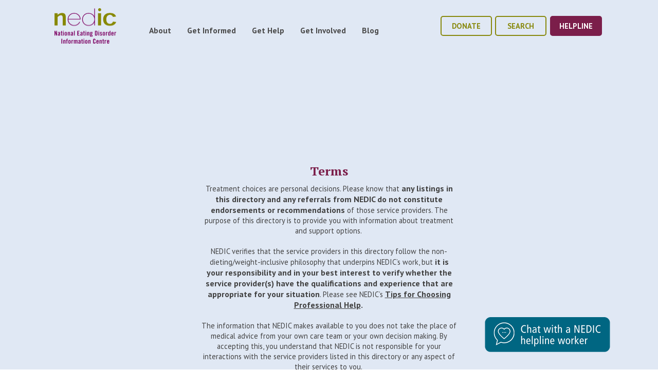

--- FILE ---
content_type: text/html; charset=utf-8
request_url: https://nedic.ca/find-a-provider/terms/?next=/providers/leanne-wagner-counselling-n1r-1r2/
body_size: 4013
content:
  

<!DOCTYPE html>
<html>

	<head>
		
			
				<meta charset="utf-8">
<meta content="IE=edge" http-equiv="X-UA-Compatible">
<meta content="width=device-width, initial-scale=1.0, minimum-scale=1.0" name="viewport"> 


	<title>NEDIC | find a provider</title>
	<meta property="og:title" content="NEDIC | find a provider" />
	<!-- Twitter title has a maximum of 70 characters -->
	<meta name="twitter:title" content="NEDIC | find a provider" />



<!-- Chrome, Firefox OS and Opera -->
<meta name="theme-color" content="None">

<!-- Safari specific styling: you can set the default status bar to black or black-translucent. With black-translucent, the status bar floats on top of the full screen content, rather than pushing it down. This gives the layout more height, but obstructs the top. -->
<meta name="apple-mobile-web-app-status-bar-style" content="None">

<!-- og:type is website by default -->
<meta property="og:type" content="None" />

<!-- added by OWG 2022-06 -->
<meta name="description" content="Use NEDIC’s online tool to find an eating disorder doctor or specialist near you — and start getting treatment or therapy for you or your loved one.">



	<!-- Moz recommends that meta descriptions be between 50 to 300 characters -->
	<meta name="description" content="Use NEDIC’s online tool to find an eating disorder doctor or specialist near you — and start getting treatment or therapy for you or your loved one.">
	<!-- og:description should be between 2 to 4 sentences. -->
	<meta property="og:description" content="Use NEDIC’s online tool to find an eating disorder doctor or specialist near you — and start getting treatment or therapy for you or your loved one." />
	<!-- twitter:description has a maximum of 200 characters. -->
	<meta name="twitter:description" content="Use NEDIC’s online tool to find an eating disorder doctor or specialist near you — and start getting treatment or therapy for you or your loved one." />


<!-- keywords are not very useful anymore -->




<!-- twitter:card can be one of “summary”, “summary_large_image”, “app”, or “player”. -->
<meta name="twitter:card" content="None" />

<!-- DO THE GOOD WAY OF GETTING THE URL... -->
<meta name="twitter:url" content="https://nedic.ca/find-a-provider/" />
<meta property="og:url" content="https://nedic.ca/find-a-provider/" />

<!-- twitter:site @username for the website used in the card footer. -->
<meta name="twitter:site" content="None">









			
		
		<link href="https://fonts.googleapis.com/css?family=PT+Sans:400,400i,700|PT+Serif:700" rel="stylesheet">
		<link rel="stylesheet" href="https://pro.fontawesome.com/releases/v5.1.0/css/all.css" integrity="sha384-87DrmpqHRiY8hPLIr7ByqhPIywuSsjuQAfMXAE0sMUpY3BM7nXjf+mLIUSvhDArs" crossorigin="anonymous">
		<link rel="stylesheet" href="/static/css/style.min.css">

		<link rel="apple-touch-icon" sizes="57x57" href="/static/favicon/apple-icon-57x57.png">
		<link rel="apple-touch-icon" sizes="60x60" href="/static/favicon/apple-icon-60x60.png">
		<link rel="apple-touch-icon" sizes="72x72" href="/static/favicon/apple-icon-72x72.png">
		<link rel="apple-touch-icon" sizes="76x76" href="/static/favicon/apple-icon-76x76.png">
		<link rel="apple-touch-icon" sizes="114x114" href="/static/favicon/apple-icon-114x114.png">
		<link rel="apple-touch-icon" sizes="120x120" href="/static/favicon/apple-icon-120x120.png">
		<link rel="apple-touch-icon" sizes="144x144" href="/static/favicon/apple-icon-144x144.png">
		<link rel="apple-touch-icon" sizes="152x152" href="/static/favicon/apple-icon-152x152.png">
		<link rel="apple-touch-icon" sizes="180x180" href="/static/favicon/apple-icon-180x180.png">
		<link rel="icon" type="image/png" sizes="192x192"  href="/static/favicon/android-icon-192x192.png">
		<link rel="icon" type="image/png" sizes="32x32" href="/static/favicon/favicon-32x32.png">
		<link rel="icon" type="image/png" sizes="96x96" href="/static/favicon/favicon-96x96.png">
		<link rel="icon" type="image/png" sizes="16x16" href="/static/favicon/favicon-16x16.png">
		<link rel="manifest" href="/static/favicon/manifest.json">
		<meta name="msapplication-TileColor" content="#ffffff">
		<meta name="msapplication-TileImage" content="/static/favicon/ms-icon-144x144.png">
		<meta name="theme-color" content="#ffffff">
		
	</head>

	<body class="find_a_provider_page find_a_provider_page_terms">

		
		<!-- creates nav at top of page -->
		

		<div class="nav" style="background-color:None;"><div class="wrapper"><div class="nav_left pure-u-1-4 pure-u-md-1-2"><div class="main_logo_container"><a href="/"><img src="/media/NEDIC-VER-RGB.png"
					alt="NEDIC" 
					class="main_logo"
					data-constant="true"
					data-slug="main_logo"
					data-type="image"></a></div><button class="nav_toggle">
				Toggle Nav
				<i class="far fa-bars"></i><i class="far fa-times"></i></button><div class="main_left_nav"><ul class=""><li><a href="/about/">About<div class="triangle" style="background-color:None;"></div></a></li><li><a href="/general-information/">Get Informed<div class="triangle" style="background-color:None;"></div></a><div class="main_left_sub_container"><div class="wrapper"><ul class="main_left_nav_sub"><li><a href="/general-information/">General Information</a></li><li><a href="/eating-disorders-treatment/">Eating Disorders &amp; Treatment</a></li><li><a href="/resources/">Resources</a></li><li><a href="/bipoc/">BIPOC</a></li><li><a href="/neuroaffirmed/">Neurodivergent</a></li><li><a href="/2slgbtq/">2SLGBTQ+</a></li><li><a href="/community-groups/">Community Groups</a></li><li><a href="/beyond-images/">Beyond Images</a></li><li><a href="/health-promotion-prevention/">Health Promotion &amp; Prevention</a></li></ul></div></div></li><li><a href="/find-a-provider/">Get Help<div class="triangle" style="background-color:None;"></div></a><div class="main_left_sub_container"><div class="wrapper"><ul class="main_left_nav_sub"><li><a href="/find-a-provider/">Find a Provider</a></li><li><a href="/help-for-yourself/">Help for Yourself</a></li><li><a href="/help-for-someone-else/">Help for Someone Else</a></li><li><a href="/coping-strategies/">Coping Strategies</a></li></ul></div></div></li><li><a href="/community-education/">Get Involved<div class="triangle" style="background-color:None;"></div></a><div class="main_left_sub_container"><div class="wrapper"><ul class="main_left_nav_sub"><li><a href="/community-education">Community Education</a></li><li><a href="/volunteer-opportunities/">Volunteer and Student Placement</a></li><li><a href="/for-the-media/">Media</a></li><li><a href="/events/">Events</a></li><li><a href="/edaw/">EDAW</a></li><li><a href="/research-listings/">Research Listings</a></li></ul></div></div></li><li><a href="/blog/">Blog<div class="triangle" style="background-color:None;"></div></a></li><li class="main_left_search_item"><a href="/search/">
								Search
							</a></li></ul></div></div><div class="nav_right pure-u-3-4 pure-u-md-1-2"><a href="/community-education"
				data-slug="presentations_btn"
				class="presentations_btn btn"
				data-type="link"
				data-constant="true">
				community education</a><a href="/donate/"
				data-slug="donate_btn"
				class="donate_btn btn"
				data-type="link"
				data-constant="true">
				donate</a><a href="/search/"
					data-slug="search_btn"
					class="search_btn btn"
					data-type="link"
					data-constant="true">
					Search</a><a href="/contact/"
				data-slug="helpline_btn"
				class="helpline_btn btn"
				data-type="link"
				data-constant="true">
				helpline</a></div></div></div>



		
		
<div class="provider_container"><div class="provider_container_content"><h1
			class="provider_title"
			data-type="plain_text"
			data-slug="provider_page_2_title"
			>
			Terms


		</h1><div
			data-type="text"
			data-slug="provider_page_2"
			><p>Treatment choices are personal decisions. Please know that <strong>any listings in this directory and any referrals from NEDIC do not constitute endorsements or recommendations</strong> of those service providers. The purpose of this directory is to provide you with information about treatment and support options.&nbsp;<br><br data-cke-filler="true"></p><p>NEDIC verifies that the service providers in this directory follow the non-dieting/weight-inclusive philosophy that underpins NEDIC’s work, but <strong>it is your responsibility and in your best interest to verify whether the service provider(s) have the qualifications and experience that are appropriate for your situation</strong>. Please see NEDIC’s <a href="https://nedic.ca/media/uploaded/NEDIC_Tips_for_choosing_professional_help.pdf"><strong>Tips for Choosing Professional Help</strong></a><strong>.&nbsp;</strong><br><br data-cke-filler="true"></p><p>The information that NEDIC makes available to you does not take the place of medical advice from your own care team or your own decision making. By accepting this, you understand that NEDIC is not responsible for your interactions with the service providers listed in this directory or any aspect of their services to you.&nbsp;</p></div><form action="/find-a-provider/terms/?next=/providers/leanne-wagner-counselling-n1r-1r2/" method="POST" class="next_btn"><input type='hidden' name='csrfmiddlewaretoken' value='gwRRFVEHH9ucj9prrpVSbZO4KfcdYuLq3E8qk3a7fJW5ls3NlWrLsNrMS0ZTZayv' /><input type="hidden" name="next" value="/providers/leanne-wagner-counselling-n1r-1r2/"><input type="checkbox" name="accept" id="agree_to_terms"><label for="agree_to_terms">I Agree to Terms</label><br><button class="btn next_btn">Continue</button></form></div></div>





		<script type="text/javascript">
		var STATIC_URL = "/static/",
			MEDIA_URL = '/media/',
			ADMIN = false;
		</script>
		<script type="text/javascript" src="/static/js/libs/jquery.min.js"></script>
		<script type="text/javascript" src="/static/js/libs/slick.min.js"></script>
		<script type="text/javascript" src="/static/backend/js/django.js"></script>
		<script type="text/javascript" src="/static/js/libs/sweetalert2.all.min.js"></script>
		<script type="text/javascript" src="/static/js/script.js"></script>

		<!-- Default Block Script -->
		
		<span></span>



	<div id="page_cms_accept_cookies_policy">
	<div
		data-slug="cookies_policy"
		data-type="text"
		data-constant="true"
		>
		
	</div>
	<form action="/page_cms/accept_policy/" method="post">
		<input type="hidden" name="url" value="/find-a-provider/terms/?next=/providers/leanne-wagner-counselling-n1r-1r2/">
		<button id="page_cms_accept_cookies_policy_exit">
			exit
		</button>
	</form>
</div>










		

		<script async="" src="https://www.google-analytics.com/analytics.js"></script>
		<script type="text/javascript">
		<!--//--><![CDATA[//><!--
		(function(i,s,o,g,r,a,m){i["GoogleAnalyticsObject"]=r;i[r]=i[r]||function(){(i[r].q=i[r].q||[]).push(arguments)},i[r].l=1*new Date();a=s.createElement(o),m=s.getElementsByTagName(o)[0];a.async=1;a.src=g;m.parentNode.insertBefore(a,m)})(window,document,"script","https://www.google-analytics.com/analytics.js","ga");ga("create", "UA-45855283-1", {"cookieDomain":"auto"});ga("send", "pageview");
		//--><!]]>
		</script>
		
		<!--Begin Comm100 Live Chat Code-->
		<div id="comm100-button-317"></div>
		<script type="text/javascript">
		  var Comm100API=Comm100API||{};(function(t){function e(e){var a=document.createElement("script"),c=document.getElementsByTagName("script")[0];a.type="text/javascript",a.async=!0,a.src=e+t.site_id,c.parentNode.insertBefore(a,c)}t.chat_buttons=t.chat_buttons||[],t.chat_buttons.push({code_plan:317,div_id:"comm100-button-317"}),t.site_id=227799,t.main_code_plan=317,e("https://chatserver.comm100.com/livechat.ashx?siteId="),setTimeout(function(){t.loaded||e("https://hostedmax.comm100.com/chatserver/livechat.ashx?siteId=")},5e3)})(Comm100API||{});
		</script>
		<!--End Comm100 Live Chat Code-->

		
			<script src="https://www.google.com/recaptcha/api.js" async defer></script>
		
	</body>

</html>

--- FILE ---
content_type: text/css
request_url: https://nedic.ca/static/css/style.min.css
body_size: 14021
content:
@charset "UTF-8";article,aside,details,figcaption,figure,footer,header,hgroup,nav,section,summary{display:block}audio,canvas,video{display:inline-block}audio:not([controls]){display:none;height:0}[hidden]{display:none}html{font-family:sans-serif;-webkit-text-size-adjust:100%;-ms-text-size-adjust:100%}a:focus{outline:thin dotted}a:active,a:hover{outline:0}abbr[title]{border-bottom:1px dotted}b,strong{font-weight:700}dfn{font-style:italic}mark{background:#ff0;color:#000}code,kbd,pre,samp{font-family:monospace,serif;font-size:1em}pre{white-space:pre-wrap;word-wrap:break-word}q{quotes:“”‘’}small{font-size:80%}sub,sup{font-size:75%;line-height:0;position:relative;vertical-align:baseline}sup{top:-.5em}sub{bottom:-.25em}img{border:0}svg:not(:root){overflow:hidden}fieldset{border:1px solid silver;margin:0 2px;padding:.35em .625em .75em}button,input,select,textarea{font-family:inherit;font-size:100%;margin:0}button,input{line-height:normal}button,html input[type=button],input[type=reset],input[type=submit]{-webkit-appearance:button;cursor:pointer}button[disabled],input[disabled]{cursor:default}input[type=checkbox],input[type=radio]{box-sizing:border-box;padding:0}input[type=search]{-webkit-appearance:textfield;-moz-box-sizing:content-box;-webkit-box-sizing:content-box;box-sizing:content-box}input[type=search]::-webkit-search-cancel-button,input[type=search]::-webkit-search-decoration{-webkit-appearance:none}textarea{overflow:auto;vertical-align:top}table{border-collapse:collapse;border-spacing:0}body,figure{margin:0}legend,button::-moz-focus-inner,input::-moz-focus-inner{border:0;padding:0}.clearfix:after{visibility:hidden;display:block;font-size:0;content:" ";clear:both;height:0}*{-moz-box-sizing:border-box;-webkit-box-sizing:border-box;box-sizing:border-box}.visuallyhidden:not(:focus):not(:active){position:absolute;width:1px;height:1px;margin:-1px;border:0;padding:0;white-space:nowrap;clip-path:inset(100%);clip:rect(0 0 0 0);overflow:hidden}@media screen and (min-width:64em){.offset-3-4{margin-left:75%}.offset-2-3{margin-left:66.6666%}.offset-1-2{margin-left:50%}.offset-1-3{margin-left:33.3333%}.offset-1-4{margin-left:25%}.offset-1-6{margin-left:16.67%}.offset-1-8{margin-left:12.5%}.offset-1-12{margin-left:8.3333%}.offset-5-12{margin-left:41.67%}.offset-7-12{margin-left:58.33%}.offset-1-5{margin-left:20%}.offset-2-5{margin-left:40%}.offset-3-5{margin-left:60%}.offset-4-5{margin-left:80%}}/*!
Pure v1.0.0
Copyright 2013 Yahoo!
Licensed under the BSD License.
https://github.com/yahoo/pure/blob/master/LICENSE.md
*//*!
normalize.css v^3.0 | MIT License | git.io/normalize
Copyright (c) Nicolas Gallagher and Jonathan Neal
*//*! normalize.css v3.0.3 | MIT License | github.com/necolas/normalize.css */.pure-button:focus,a:active,a:hover{outline:0}.pure-table,table{border-collapse:collapse;border-spacing:0}html{font-family:sans-serif;-ms-text-size-adjust:100%;-webkit-text-size-adjust:100%}body{margin:0}article,aside,details,figcaption,figure,footer,header,hgroup,main,menu,nav,section,summary{display:block}audio,canvas,progress,video{display:inline-block;vertical-align:baseline}audio:not([controls]){display:none;height:0}[hidden],template{display:none}a{background-color:transparent}abbr[title]{border-bottom:1px dotted}b,optgroup,strong{font-weight:700}dfn{font-style:italic}h1{font-size:2em;margin:.67em 0}mark{background:#ff0;color:#000}small{font-size:80%}sub,sup{font-size:75%;line-height:0;position:relative;vertical-align:baseline}sup{top:-.5em}sub{bottom:-.25em}img{border:0}svg:not(:root){overflow:hidden}figure{margin:1em 40px}hr{box-sizing:content-box;height:0}pre,textarea{overflow:auto}code,kbd,pre,samp{font-family:monospace,monospace;font-size:1em}button,input,optgroup,select,textarea{color:inherit;font:inherit;margin:0}.pure-button,input{line-height:normal}button{overflow:visible}button,select{text-transform:none}button,html input[type=button],input[type=reset],input[type=submit]{-webkit-appearance:button;cursor:pointer}button[disabled],html input[disabled]{cursor:default}button::-moz-focus-inner,input::-moz-focus-inner{border:0;padding:0}input[type=checkbox],input[type=radio]{box-sizing:border-box;padding:0}input[type=number]::-webkit-inner-spin-button,input[type=number]::-webkit-outer-spin-button{height:auto}input[type=search]{-webkit-appearance:textfield;box-sizing:content-box}.pure-button,.pure-form input:not([type]),.pure-menu{box-sizing:border-box}input[type=search]::-webkit-search-cancel-button,input[type=search]::-webkit-search-decoration{-webkit-appearance:none}fieldset{border:1px solid silver;margin:0 2px;padding:.35em .625em .75em}legend,td,th{padding:0}legend{border:0}.hidden,[hidden]{display:none!important}.pure-img{max-width:100%;height:auto;display:block}.pure-g{letter-spacing:-.31em;text-rendering:optimizespeed;font-family:FreeSans,Arimo,"Droid Sans",Helvetica,Arial,sans-serif;display:-webkit-box;display:-webkit-flex;display:-ms-flexbox;display:flex;-webkit-flex-flow:row wrap;-ms-flex-flow:row wrap;flex-flow:row wrap;-webkit-align-content:flex-start;-ms-flex-line-pack:start;align-content:flex-start}@media all and (-ms-high-contrast:none),(-ms-high-contrast:active){table .pure-g{display:block}}.opera-only :-o-prefocus,.pure-g{word-spacing:-.43em}.pure-u,.pure-u-1,.pure-u-1-1,.pure-u-1-12,.pure-u-1-2,.pure-u-1-24,.pure-u-1-3,.pure-u-1-4,.pure-u-1-5,.pure-u-1-6,.pure-u-1-8,.pure-u-10-24,.pure-u-11-12,.pure-u-11-24,.pure-u-12-24,.pure-u-13-24,.pure-u-14-24,.pure-u-15-24,.pure-u-16-24,.pure-u-17-24,.pure-u-18-24,.pure-u-19-24,.pure-u-2-24,.pure-u-2-3,.pure-u-2-5,.pure-u-20-24,.pure-u-21-24,.pure-u-22-24,.pure-u-23-24,.pure-u-24-24,.pure-u-3-24,.pure-u-3-4,.pure-u-3-5,.pure-u-3-8,.pure-u-4-24,.pure-u-4-5,.pure-u-5-12,.pure-u-5-24,.pure-u-5-5,.pure-u-5-6,.pure-u-5-8,.pure-u-6-24,.pure-u-7-12,.pure-u-7-24,.pure-u-7-8,.pure-u-8-24,.pure-u-9-24{letter-spacing:normal;word-spacing:normal;vertical-align:top;text-rendering:auto;display:inline-block;zoom:1}.pure-g [class*=pure-u]{font-family:sans-serif}.pure-u-1-24{width:4.1667%}.pure-u-1-12,.pure-u-2-24{width:8.3333%}.pure-u-1-8,.pure-u-3-24{width:12.5%}.pure-u-1-6,.pure-u-4-24{width:16.6667%}.pure-u-1-5{width:20%}.pure-u-5-24{width:20.8333%}.pure-u-1-4,.pure-u-6-24{width:25%}.pure-u-7-24{width:29.1667%}.pure-u-1-3,.pure-u-8-24{width:33.3333%}.pure-u-3-8,.pure-u-9-24{width:37.5%}.pure-u-2-5{width:40%}.pure-u-10-24,.pure-u-5-12{width:41.6667%}.pure-u-11-24{width:45.8333%}.pure-u-1-2,.pure-u-12-24{width:50%}.pure-u-13-24{width:54.1667%}.pure-u-14-24,.pure-u-7-12{width:58.3333%}.pure-u-3-5{width:60%}.pure-u-15-24,.pure-u-5-8{width:62.5%}.pure-u-16-24,.pure-u-2-3{width:66.6667%}.pure-u-17-24{width:70.8333%}.pure-u-18-24,.pure-u-3-4{width:75%}.pure-u-19-24{width:79.1667%}.pure-u-4-5{width:80%}.pure-u-20-24,.pure-u-5-6{width:83.3333%}.pure-u-21-24,.pure-u-7-8{width:87.5%}.pure-u-11-12,.pure-u-22-24{width:91.6667%}.pure-u-23-24{width:95.8333%}.pure-u-1,.pure-u-1-1,.pure-u-24-24,.pure-u-5-5{width:100%}.pure-button{display:inline-block;zoom:1;white-space:nowrap;vertical-align:middle;text-align:center;cursor:pointer;-webkit-user-drag:none;-webkit-user-select:none;-moz-user-select:none;-ms-user-select:none;user-select:none}.pure-button::-moz-focus-inner{padding:0;border:0}.pure-button-group{letter-spacing:-.31em;text-rendering:optimizespeed}.opera-only :-o-prefocus,.pure-button-group{word-spacing:-.43em}.pure-button{font-family:inherit;font-size:100%;padding:.5em 1em;color:#444;color:rgba(0,0,0,.8);border:1px solid #999;border:transparent;background-color:#E6E6E6;text-decoration:none;border-radius:2px}.pure-button-hover,.pure-button:focus,.pure-button:hover{filter:alpha(opacity=90);background-image:-webkit-linear-gradient(transparent,rgba(0,0,0,.05) 40%,rgba(0,0,0,.1));background-image:linear-gradient(transparent,rgba(0,0,0,.05) 40%,rgba(0,0,0,.1))}.pure-button-active,.pure-button:active{box-shadow:0 0 0 1px rgba(0,0,0,.15) inset,0 0 6px rgba(0,0,0,.2) inset;border-color:#000 \9}.pure-button-disabled,.pure-button-disabled:active,.pure-button-disabled:focus,.pure-button-disabled:hover,.pure-button[disabled]{border:none;background-image:none;filter:alpha(opacity=40);opacity:.4;cursor:not-allowed;box-shadow:none;pointer-events:none}.pure-button-hidden{display:none}.pure-button-primary,.pure-button-selected,a.pure-button-primary,a.pure-button-selected{background-color:#0078e7;color:#fff}.pure-button-group .pure-button{letter-spacing:normal;word-spacing:normal;vertical-align:top;text-rendering:auto;margin:0;border-radius:0;border-right:1px solid #111;border-right:1px solid rgba(0,0,0,.2)}.pure-button-group .pure-button:first-child{border-top-left-radius:2px;border-bottom-left-radius:2px}.pure-button-group .pure-button:last-child{border-top-right-radius:2px;border-bottom-right-radius:2px;border-right:none}.pure-form input[type=password],.pure-form input[type=email],.pure-form input[type=url],.pure-form input[type=date],.pure-form input[type=month],.pure-form input[type=time],.pure-form input[type=datetime],.pure-form input[type=datetime-local],.pure-form input[type=week],.pure-form input[type=tel],.pure-form input[type=color],.pure-form input[type=number],.pure-form input[type=search],.pure-form input[type=text],.pure-form select,.pure-form textarea{padding:.5em .6em;display:inline-block;border:1px solid #ccc;box-shadow:inset 0 1px 3px #ddd;border-radius:4px;vertical-align:middle;box-sizing:border-box}.pure-form input:not([type]){padding:.5em .6em;display:inline-block;border:1px solid #ccc;box-shadow:inset 0 1px 3px #ddd;border-radius:4px}.pure-form input[type=color]{padding:.2em .5em}.pure-form input:not([type]):focus,.pure-form input[type=password]:focus,.pure-form input[type=email]:focus,.pure-form input[type=url]:focus,.pure-form input[type=date]:focus,.pure-form input[type=month]:focus,.pure-form input[type=time]:focus,.pure-form input[type=datetime]:focus,.pure-form input[type=datetime-local]:focus,.pure-form input[type=week]:focus,.pure-form input[type=tel]:focus,.pure-form input[type=color]:focus,.pure-form input[type=number]:focus,.pure-form input[type=search]:focus,.pure-form input[type=text]:focus,.pure-form select:focus,.pure-form textarea:focus{outline:0;border-color:#129FEA}.pure-form input[type=file]:focus,.pure-form input[type=checkbox]:focus,.pure-form input[type=radio]:focus{outline:#129FEA auto 1px}.pure-form .pure-checkbox,.pure-form .pure-radio{margin:.5em 0;display:block}.pure-form input:not([type])[disabled],.pure-form input[type=password][disabled],.pure-form input[type=email][disabled],.pure-form input[type=url][disabled],.pure-form input[type=date][disabled],.pure-form input[type=month][disabled],.pure-form input[type=time][disabled],.pure-form input[type=datetime][disabled],.pure-form input[type=datetime-local][disabled],.pure-form input[type=week][disabled],.pure-form input[type=tel][disabled],.pure-form input[type=color][disabled],.pure-form input[type=number][disabled],.pure-form input[type=search][disabled],.pure-form input[type=text][disabled],.pure-form select[disabled],.pure-form textarea[disabled]{cursor:not-allowed;background-color:#eaeded;color:#cad2d3}.pure-form input[readonly],.pure-form select[readonly],.pure-form textarea[readonly]{background-color:#eee;color:#777;border-color:#ccc}.pure-form input:focus:invalid,.pure-form select:focus:invalid,.pure-form textarea:focus:invalid{color:#b94a48;border-color:#e9322d}.pure-form input[type=file]:focus:invalid:focus,.pure-form input[type=checkbox]:focus:invalid:focus,.pure-form input[type=radio]:focus:invalid:focus{outline-color:#e9322d}.pure-form select{height:2.25em;border:1px solid #ccc;background-color:#fff}.pure-form select[multiple]{height:auto}.pure-form label{margin:.5em 0 .2em}.pure-form fieldset{margin:0;padding:.35em 0 .75em;border:0}.pure-form legend{display:block;width:100%;padding:.3em 0;margin-bottom:.3em;color:#333;border-bottom:1px solid #e5e5e5}.pure-form-stacked input:not([type]),.pure-form-stacked input[type=password],.pure-form-stacked input[type=email],.pure-form-stacked input[type=url],.pure-form-stacked input[type=date],.pure-form-stacked input[type=month],.pure-form-stacked input[type=time],.pure-form-stacked input[type=datetime],.pure-form-stacked input[type=datetime-local],.pure-form-stacked input[type=week],.pure-form-stacked input[type=tel],.pure-form-stacked input[type=color],.pure-form-stacked input[type=file],.pure-form-stacked input[type=number],.pure-form-stacked input[type=search],.pure-form-stacked input[type=text],.pure-form-stacked label,.pure-form-stacked select,.pure-form-stacked textarea{display:block;margin:.25em 0}.pure-form-aligned .pure-help-inline,.pure-form-aligned input,.pure-form-aligned select,.pure-form-aligned textarea,.pure-form-message-inline{display:inline-block;vertical-align:middle}.pure-form-aligned textarea{vertical-align:top}.pure-form-aligned .pure-control-group{margin-bottom:.5em}.pure-form-aligned .pure-control-group label{text-align:right;display:inline-block;vertical-align:middle;width:10em;margin:0 1em 0 0}.pure-form-aligned .pure-controls{margin:1.5em 0 0 11em}.pure-form .pure-input-rounded,.pure-form input.pure-input-rounded{border-radius:2em;padding:.5em 1em}.pure-form .pure-group fieldset{margin-bottom:10px}.pure-form .pure-group input,.pure-form .pure-group textarea{display:block;padding:10px;margin:0 0 -1px;border-radius:0;position:relative;top:-1px}.pure-form .pure-group input:focus,.pure-form .pure-group textarea:focus{z-index:3}.pure-form .pure-group input:first-child,.pure-form .pure-group textarea:first-child{top:1px;border-radius:4px 4px 0 0;margin:0}.pure-form .pure-group input:first-child:last-child,.pure-form .pure-group textarea:first-child:last-child{top:1px;border-radius:4px;margin:0}.pure-form .pure-group input:last-child,.pure-form .pure-group textarea:last-child{top:-2px;border-radius:0 0 4px 4px;margin:0}.pure-form .pure-group button{margin:.35em 0}.pure-form .pure-input-1{width:100%}.pure-form .pure-input-3-4{width:75%}.pure-form .pure-input-2-3{width:66%}.pure-form .pure-input-1-2{width:50%}.pure-form .pure-input-1-3{width:33%}.pure-form .pure-input-1-4{width:25%}.pure-form .pure-help-inline,.pure-form-message-inline{display:inline-block;padding-left:.3em;color:#666;vertical-align:middle;font-size:.875em}.pure-form-message{display:block;color:#666;font-size:.875em}@media only screen and (max-width:480px){.pure-form button[type=submit]{margin:.7em 0 0}.pure-form input:not([type]),.pure-form input[type=password],.pure-form input[type=email],.pure-form input[type=url],.pure-form input[type=date],.pure-form input[type=month],.pure-form input[type=time],.pure-form input[type=datetime],.pure-form input[type=datetime-local],.pure-form input[type=week],.pure-form input[type=tel],.pure-form input[type=color],.pure-form input[type=number],.pure-form input[type=search],.pure-form input[type=text],.pure-form label{margin-bottom:.3em;display:block}.pure-group input:not([type]),.pure-group input[type=password],.pure-group input[type=email],.pure-group input[type=url],.pure-group input[type=date],.pure-group input[type=month],.pure-group input[type=time],.pure-group input[type=datetime],.pure-group input[type=datetime-local],.pure-group input[type=week],.pure-group input[type=tel],.pure-group input[type=color],.pure-group input[type=number],.pure-group input[type=search],.pure-group input[type=text]{margin-bottom:0}.pure-form-aligned .pure-control-group label{margin-bottom:.3em;text-align:left;display:block;width:100%}.pure-form-aligned .pure-controls{margin:1.5em 0 0}.pure-form .pure-help-inline,.pure-form-message,.pure-form-message-inline{display:block;font-size:.75em;padding:.2em 0 .8em}}.pure-menu-fixed{position:fixed;left:0;top:0;z-index:3}.pure-menu-item,.pure-menu-list{position:relative}.pure-menu-list{list-style:none;margin:0;padding:0}.pure-menu-item{padding:0;margin:0;height:100%}.pure-menu-heading,.pure-menu-link{display:block;text-decoration:none;white-space:nowrap}.pure-menu-horizontal{width:100%;white-space:nowrap}.pure-menu-horizontal .pure-menu-list{display:inline-block}.pure-menu-horizontal .pure-menu-heading,.pure-menu-horizontal .pure-menu-item,.pure-menu-horizontal .pure-menu-separator{display:inline-block;zoom:1;vertical-align:middle}.pure-menu-item .pure-menu-item{display:block}.pure-menu-children{display:none;position:absolute;left:100%;top:0;margin:0;padding:0;z-index:3}.pure-menu-horizontal .pure-menu-children{left:0;top:auto;width:inherit}.pure-menu-active>.pure-menu-children,.pure-menu-allow-hover:hover>.pure-menu-children{display:block;position:absolute}.pure-menu-has-children>.pure-menu-link:after{padding-left:.5em;content:"▸";font-size:small}.pure-menu-horizontal .pure-menu-has-children>.pure-menu-link:after{content:"▾"}.pure-menu-scrollable{overflow-y:scroll;overflow-x:hidden}.pure-menu-scrollable .pure-menu-list{display:block}.pure-menu-horizontal.pure-menu-scrollable .pure-menu-list{display:inline-block}.pure-menu-horizontal.pure-menu-scrollable{white-space:nowrap;overflow-y:hidden;overflow-x:auto;-ms-overflow-style:none;-webkit-overflow-scrolling:touch;padding:.5em 0}.pure-menu-horizontal.pure-menu-scrollable::-webkit-scrollbar{display:none}.pure-menu-horizontal .pure-menu-children .pure-menu-separator,.pure-menu-separator{background-color:#ccc;height:1px;margin:.3em 0}.pure-menu-horizontal .pure-menu-separator{width:1px;height:1.3em;margin:0 .3em}.pure-menu-horizontal .pure-menu-children .pure-menu-separator{display:block;width:auto}.pure-menu-heading{text-transform:uppercase;color:#565d64}.pure-menu-link{color:#777}.pure-menu-children{background-color:#fff}.pure-menu-disabled,.pure-menu-heading,.pure-menu-link{padding:.5em 1em}.pure-menu-disabled{opacity:.5}.pure-menu-disabled .pure-menu-link:hover{background-color:transparent}.pure-menu-active>.pure-menu-link,.pure-menu-link:focus,.pure-menu-link:hover{background-color:#eee}.pure-menu-selected .pure-menu-link,.pure-menu-selected .pure-menu-link:visited{color:#000}.pure-table{empty-cells:show;border:1px solid #cbcbcb}.pure-table caption{color:#000;font:italic 85%/1 arial,sans-serif;padding:1em 0;text-align:center}.pure-table td,.pure-table th{border-left:1px solid #cbcbcb;border-width:0 0 0 1px;font-size:inherit;margin:0;overflow:visible;padding:.5em 1em}.pure-table td:first-child,.pure-table th:first-child{border-left-width:0}.pure-table thead{background-color:#e0e0e0;color:#000;text-align:left;vertical-align:bottom}.pure-table td{background-color:transparent}.pure-table-odd td,.pure-table-striped tr:nth-child(2n-1) td{background-color:#f2f2f2}.pure-table-bordered td{border-bottom:1px solid #cbcbcb}.pure-table-bordered tbody>tr:last-child>td{border-bottom-width:0}.pure-table-horizontal td,.pure-table-horizontal th{border-width:0 0 1px;border-bottom:1px solid #cbcbcb}.pure-table-horizontal tbody>tr:last-child>td{border-bottom-width:0}/*!
Pure v1.0.0
Copyright 2013 Yahoo!
Licensed under the BSD License.
https://github.com/yahoo/pure/blob/master/LICENSE.md
*/@media screen and (min-width:35.5em){.pure-u-sm-1,.pure-u-sm-1-1,.pure-u-sm-1-12,.pure-u-sm-1-2,.pure-u-sm-1-24,.pure-u-sm-1-3,.pure-u-sm-1-4,.pure-u-sm-1-5,.pure-u-sm-1-6,.pure-u-sm-1-8,.pure-u-sm-10-24,.pure-u-sm-11-12,.pure-u-sm-11-24,.pure-u-sm-12-24,.pure-u-sm-13-24,.pure-u-sm-14-24,.pure-u-sm-15-24,.pure-u-sm-16-24,.pure-u-sm-17-24,.pure-u-sm-18-24,.pure-u-sm-19-24,.pure-u-sm-2-24,.pure-u-sm-2-3,.pure-u-sm-2-5,.pure-u-sm-20-24,.pure-u-sm-21-24,.pure-u-sm-22-24,.pure-u-sm-23-24,.pure-u-sm-24-24,.pure-u-sm-3-24,.pure-u-sm-3-4,.pure-u-sm-3-5,.pure-u-sm-3-8,.pure-u-sm-4-24,.pure-u-sm-4-5,.pure-u-sm-5-12,.pure-u-sm-5-24,.pure-u-sm-5-5,.pure-u-sm-5-6,.pure-u-sm-5-8,.pure-u-sm-6-24,.pure-u-sm-7-12,.pure-u-sm-7-24,.pure-u-sm-7-8,.pure-u-sm-8-24,.pure-u-sm-9-24{display:inline-block;zoom:1;letter-spacing:normal;word-spacing:normal;vertical-align:top;text-rendering:auto}.pure-u-sm-1-24{width:4.1667%}.pure-u-sm-1-12,.pure-u-sm-2-24{width:8.3333%}.pure-u-sm-1-8,.pure-u-sm-3-24{width:12.5%}.pure-u-sm-1-6,.pure-u-sm-4-24{width:16.6667%}.pure-u-sm-1-5{width:20%}.pure-u-sm-5-24{width:20.8333%}.pure-u-sm-1-4,.pure-u-sm-6-24{width:25%}.pure-u-sm-7-24{width:29.1667%}.pure-u-sm-1-3,.pure-u-sm-8-24{width:33.3333%}.pure-u-sm-3-8,.pure-u-sm-9-24{width:37.5%}.pure-u-sm-2-5{width:40%}.pure-u-sm-10-24,.pure-u-sm-5-12{width:41.6667%}.pure-u-sm-11-24{width:45.8333%}.pure-u-sm-1-2,.pure-u-sm-12-24{width:50%}.pure-u-sm-13-24{width:54.1667%}.pure-u-sm-14-24,.pure-u-sm-7-12{width:58.3333%}.pure-u-sm-3-5{width:60%}.pure-u-sm-15-24,.pure-u-sm-5-8{width:62.5%}.pure-u-sm-16-24,.pure-u-sm-2-3{width:66.6667%}.pure-u-sm-17-24{width:70.8333%}.pure-u-sm-18-24,.pure-u-sm-3-4{width:75%}.pure-u-sm-19-24{width:79.1667%}.pure-u-sm-4-5{width:80%}.pure-u-sm-20-24,.pure-u-sm-5-6{width:83.3333%}.pure-u-sm-21-24,.pure-u-sm-7-8{width:87.5%}.pure-u-sm-11-12,.pure-u-sm-22-24{width:91.6667%}.pure-u-sm-23-24{width:95.8333%}.pure-u-sm-1,.pure-u-sm-1-1,.pure-u-sm-24-24,.pure-u-sm-5-5{width:100%}}@media screen and (min-width:48em){.pure-u-md-1,.pure-u-md-1-1,.pure-u-md-1-12,.pure-u-md-1-2,.pure-u-md-1-24,.pure-u-md-1-3,.pure-u-md-1-4,.pure-u-md-1-5,.pure-u-md-1-6,.pure-u-md-1-8,.pure-u-md-10-24,.pure-u-md-11-12,.pure-u-md-11-24,.pure-u-md-12-24,.pure-u-md-13-24,.pure-u-md-14-24,.pure-u-md-15-24,.pure-u-md-16-24,.pure-u-md-17-24,.pure-u-md-18-24,.pure-u-md-19-24,.pure-u-md-2-24,.pure-u-md-2-3,.pure-u-md-2-5,.pure-u-md-20-24,.pure-u-md-21-24,.pure-u-md-22-24,.pure-u-md-23-24,.pure-u-md-24-24,.pure-u-md-3-24,.pure-u-md-3-4,.pure-u-md-3-5,.pure-u-md-3-8,.pure-u-md-4-24,.pure-u-md-4-5,.pure-u-md-5-12,.pure-u-md-5-24,.pure-u-md-5-5,.pure-u-md-5-6,.pure-u-md-5-8,.pure-u-md-6-24,.pure-u-md-7-12,.pure-u-md-7-24,.pure-u-md-7-8,.pure-u-md-8-24,.pure-u-md-9-24{display:inline-block;zoom:1;letter-spacing:normal;word-spacing:normal;vertical-align:top;text-rendering:auto}.pure-u-md-1-24{width:4.1667%}.pure-u-md-1-12,.pure-u-md-2-24{width:8.3333%}.pure-u-md-1-8,.pure-u-md-3-24{width:12.5%}.pure-u-md-1-6,.pure-u-md-4-24{width:16.6667%}.pure-u-md-1-5{width:20%}.pure-u-md-5-24{width:20.8333%}.pure-u-md-1-4,.pure-u-md-6-24{width:25%}.pure-u-md-7-24{width:29.1667%}.pure-u-md-1-3,.pure-u-md-8-24{width:33.3333%}.pure-u-md-3-8,.pure-u-md-9-24{width:37.5%}.pure-u-md-2-5{width:40%}.pure-u-md-10-24,.pure-u-md-5-12{width:41.6667%}.pure-u-md-11-24{width:45.8333%}.pure-u-md-1-2,.pure-u-md-12-24{width:50%}.pure-u-md-13-24{width:54.1667%}.pure-u-md-14-24,.pure-u-md-7-12{width:58.3333%}.pure-u-md-3-5{width:60%}.pure-u-md-15-24,.pure-u-md-5-8{width:62.5%}.pure-u-md-16-24,.pure-u-md-2-3{width:66.6667%}.pure-u-md-17-24{width:70.8333%}.pure-u-md-18-24,.pure-u-md-3-4{width:75%}.pure-u-md-19-24{width:79.1667%}.pure-u-md-4-5{width:80%}.pure-u-md-20-24,.pure-u-md-5-6{width:83.3333%}.pure-u-md-21-24,.pure-u-md-7-8{width:87.5%}.pure-u-md-11-12,.pure-u-md-22-24{width:91.6667%}.pure-u-md-23-24{width:95.8333%}.pure-u-md-1,.pure-u-md-1-1,.pure-u-md-24-24,.pure-u-md-5-5{width:100%}}@media screen and (min-width:64em){.pure-u-lg-1,.pure-u-lg-1-1,.pure-u-lg-1-12,.pure-u-lg-1-2,.pure-u-lg-1-24,.pure-u-lg-1-3,.pure-u-lg-1-4,.pure-u-lg-1-5,.pure-u-lg-1-6,.pure-u-lg-1-8,.pure-u-lg-10-24,.pure-u-lg-11-12,.pure-u-lg-11-24,.pure-u-lg-12-24,.pure-u-lg-13-24,.pure-u-lg-14-24,.pure-u-lg-15-24,.pure-u-lg-16-24,.pure-u-lg-17-24,.pure-u-lg-18-24,.pure-u-lg-19-24,.pure-u-lg-2-24,.pure-u-lg-2-3,.pure-u-lg-2-5,.pure-u-lg-20-24,.pure-u-lg-21-24,.pure-u-lg-22-24,.pure-u-lg-23-24,.pure-u-lg-24-24,.pure-u-lg-3-24,.pure-u-lg-3-4,.pure-u-lg-3-5,.pure-u-lg-3-8,.pure-u-lg-4-24,.pure-u-lg-4-5,.pure-u-lg-5-12,.pure-u-lg-5-24,.pure-u-lg-5-5,.pure-u-lg-5-6,.pure-u-lg-5-8,.pure-u-lg-6-24,.pure-u-lg-7-12,.pure-u-lg-7-24,.pure-u-lg-7-8,.pure-u-lg-8-24,.pure-u-lg-9-24{display:inline-block;zoom:1;letter-spacing:normal;word-spacing:normal;vertical-align:top;text-rendering:auto}.pure-u-lg-1-24{width:4.1667%}.pure-u-lg-1-12,.pure-u-lg-2-24{width:8.3333%}.pure-u-lg-1-8,.pure-u-lg-3-24{width:12.5%}.pure-u-lg-1-6,.pure-u-lg-4-24{width:16.6667%}.pure-u-lg-1-5{width:20%}.pure-u-lg-5-24{width:20.8333%}.pure-u-lg-1-4,.pure-u-lg-6-24{width:25%}.pure-u-lg-7-24{width:29.1667%}.pure-u-lg-1-3,.pure-u-lg-8-24{width:33.3333%}.pure-u-lg-3-8,.pure-u-lg-9-24{width:37.5%}.pure-u-lg-2-5{width:40%}.pure-u-lg-10-24,.pure-u-lg-5-12{width:41.6667%}.pure-u-lg-11-24{width:45.8333%}.pure-u-lg-1-2,.pure-u-lg-12-24{width:50%}.pure-u-lg-13-24{width:54.1667%}.pure-u-lg-14-24,.pure-u-lg-7-12{width:58.3333%}.pure-u-lg-3-5{width:60%}.pure-u-lg-15-24,.pure-u-lg-5-8{width:62.5%}.pure-u-lg-16-24,.pure-u-lg-2-3{width:66.6667%}.pure-u-lg-17-24{width:70.8333%}.pure-u-lg-18-24,.pure-u-lg-3-4{width:75%}.pure-u-lg-19-24{width:79.1667%}.pure-u-lg-4-5{width:80%}.pure-u-lg-20-24,.pure-u-lg-5-6{width:83.3333%}.pure-u-lg-21-24,.pure-u-lg-7-8{width:87.5%}.pure-u-lg-11-12,.pure-u-lg-22-24{width:91.6667%}.pure-u-lg-23-24{width:95.8333%}.pure-u-lg-1,.pure-u-lg-1-1,.pure-u-lg-24-24,.pure-u-lg-5-5{width:100%}}@media screen and (min-width:80em){.pure-u-xl-1,.pure-u-xl-1-1,.pure-u-xl-1-12,.pure-u-xl-1-2,.pure-u-xl-1-24,.pure-u-xl-1-3,.pure-u-xl-1-4,.pure-u-xl-1-5,.pure-u-xl-1-6,.pure-u-xl-1-8,.pure-u-xl-10-24,.pure-u-xl-11-12,.pure-u-xl-11-24,.pure-u-xl-12-24,.pure-u-xl-13-24,.pure-u-xl-14-24,.pure-u-xl-15-24,.pure-u-xl-16-24,.pure-u-xl-17-24,.pure-u-xl-18-24,.pure-u-xl-19-24,.pure-u-xl-2-24,.pure-u-xl-2-3,.pure-u-xl-2-5,.pure-u-xl-20-24,.pure-u-xl-21-24,.pure-u-xl-22-24,.pure-u-xl-23-24,.pure-u-xl-24-24,.pure-u-xl-3-24,.pure-u-xl-3-4,.pure-u-xl-3-5,.pure-u-xl-3-8,.pure-u-xl-4-24,.pure-u-xl-4-5,.pure-u-xl-5-12,.pure-u-xl-5-24,.pure-u-xl-5-5,.pure-u-xl-5-6,.pure-u-xl-5-8,.pure-u-xl-6-24,.pure-u-xl-7-12,.pure-u-xl-7-24,.pure-u-xl-7-8,.pure-u-xl-8-24,.pure-u-xl-9-24{display:inline-block;zoom:1;letter-spacing:normal;word-spacing:normal;vertical-align:top;text-rendering:auto}.pure-u-xl-1-24{width:4.1667%}.pure-u-xl-1-12,.pure-u-xl-2-24{width:8.3333%}.pure-u-xl-1-8,.pure-u-xl-3-24{width:12.5%}.pure-u-xl-1-6,.pure-u-xl-4-24{width:16.6667%}.pure-u-xl-1-5{width:20%}.pure-u-xl-5-24{width:20.8333%}.pure-u-xl-1-4,.pure-u-xl-6-24{width:25%}.pure-u-xl-7-24{width:29.1667%}.pure-u-xl-1-3,.pure-u-xl-8-24{width:33.3333%}.pure-u-xl-3-8,.pure-u-xl-9-24{width:37.5%}.pure-u-xl-2-5{width:40%}.pure-u-xl-10-24,.pure-u-xl-5-12{width:41.6667%}.pure-u-xl-11-24{width:45.8333%}.pure-u-xl-1-2,.pure-u-xl-12-24{width:50%}.pure-u-xl-13-24{width:54.1667%}.pure-u-xl-14-24,.pure-u-xl-7-12{width:58.3333%}.pure-u-xl-3-5{width:60%}.pure-u-xl-15-24,.pure-u-xl-5-8{width:62.5%}.pure-u-xl-16-24,.pure-u-xl-2-3{width:66.6667%}.pure-u-xl-17-24{width:70.8333%}.pure-u-xl-18-24,.pure-u-xl-3-4{width:75%}.pure-u-xl-19-24{width:79.1667%}.pure-u-xl-4-5{width:80%}.pure-u-xl-20-24,.pure-u-xl-5-6{width:83.3333%}.pure-u-xl-21-24,.pure-u-xl-7-8{width:87.5%}.pure-u-xl-11-12,.pure-u-xl-22-24{width:91.6667%}.pure-u-xl-23-24{width:95.8333%}.pure-u-xl-1,.pure-u-xl-1-1,.pure-u-xl-24-24,.pure-u-xl-5-5{width:100%}}.slick-slider{position:relative;display:block;box-sizing:border-box;-webkit-touch-callout:none;-webkit-user-select:none;-khtml-user-select:none;-moz-user-select:none;-ms-user-select:none;user-select:none;-ms-touch-action:pan-y;touch-action:pan-y;-webkit-tap-highlight-color:transparent}.slick-list{position:relative;display:block;margin:0;padding:0}.slick-list:focus{outline:0}.slick-list.dragging{cursor:pointer;cursor:hand}.slick-slider .slick-track,.slick-slider .slick-list{-webkit-transform:translate3d(0,0,0);-moz-transform:translate3d(0,0,0);-ms-transform:translate3d(0,0,0);-o-transform:translate3d(0,0,0);transform:translate3d(0,0,0)}.slick-track{position:relative;left:0;top:0;display:block;margin-left:auto;margin-right:auto}.slick-track:before,.slick-track:after{content:"";display:table}.slick-track:after{clear:both}.slick-loading .slick-track{visibility:hidden}.slick-slide{float:left;height:100%;min-height:1px;display:none}[dir=rtl] .slick-slide{float:right}.slick-slide img{display:block}.slick-slide.slick-loading img{display:none}.slick-slide.dragging img{pointer-events:none}.slick-initialized .slick-slide{display:block}.slick-loading .slick-slide{visibility:hidden}.slick-vertical .slick-slide{display:block;height:auto;border:1px solid transparent}.slick-arrow.slick-hidden{display:none}body{position:relative;overflow-x:hidden;font-size:14.5px;font-size:.90625rem}body,html{padding:0;margin:0;font-family:"PT Sans",sans-serif;-webkit-font-smoothing:antialiased;-moz-font-smoothing:antialiased;-ms-font-smoothing:antialiased;-o-font-smoothing:antialiased;font-smoothing:antialiased;-moz-osx-font-smoothing:grayscale;color:#414141;background-color:#fff;overflow-x:hidden}body.modal_active,html.modal_active{overflow:hidden}.section_padding{padding:3em 0 3em 0}.no_click{pointer-events:none!important;color:#ccc!important}.no_click td,.no_click p,.no_click a{color:#ccc!important}.no_click:hover{background-color:red!important}.no_click p{color:#ccc!important}.no_click div{opacity:.4}.mobile_show{display:none}@media screen and (max-width:64em){.mobile_show{display:block!important}}.mobile_hide{display:block}@media screen and (max-width:64em){.mobile_hide{display:none!important}}.narrow_show{display:none!important}@media screen and (max-height:900px){.narrow_show{display:inline-block!important}}.narrow_hide{display:inline-block}@media screen and (max-height:900px){.narrow_hide{display:none!important}}h1,h2,h3,h4,h5,h6,p{margin:0;word-wrap:break-word}h1,h2,h3,h4,h5,h6{font-family:"PT Serif",serif}h1{font-weight:600;font-size:33px;font-size:2.0625rem;font-size:2.5em}h2,h2 p{font-size:24px;font-size:1.5rem;line-height:1.7rem;color:#7B1E4A}h3{font-size:16px;font-size:1rem;color:#7B1E4A}h4{font-size:16px;font-size:1rem}h5{font-size:12px;font-size:.75rem}h6{font-size:10px;font-size:.625rem}p,li{font-size:16px;font-size:1rem;line-height:1.4em}p a,li a,h1 a,h2 a,h3 a,h4 a,h5 a{font-family:inherit;color:inherit;font-size:inherit}p.sub_text{font-size:14px;font-size:.875rem;line-height:1.2;color:#4A4A4A;opacity:.5;filter:alpha(opacity=50)}img{max-width:100%}strong{font-weight:600;font-size:16px;font-size:1rem}small{font-family:Memphis-ExtLig}small em{font-family:"PT Sans",sans-serif}a{font-size:16px;font-size:1rem}th{font-size:16px;font-size:1rem}input{font-size:16px;font-size:1rem}input{border-radius:0;font-weight:100;font-size:16px;font-size:1rem}input:focus{outline:0}input[type=checkbox],input[type=radio]{width:0;height:0;margin-right:20px;margin-top:-23px;padding-right:20px;vertical-align:middle;-webkit-appearance:none;-ms-appearance:none;-moz-appearance:none;-o-appearance:none;appearance:none}input[type=checkbox]:before,input[type=radio]:before{content:"";border:1px solid #4A4A4A;width:10px;height:10px;border-radius:100%;background-color:transparent;left:0;display:inline-block}input[type=checkbox]:checked:before,input[type=radio]:checked:before{background:#7B1E4A;width:10px;height:10px;border-radius:50%;left:0;display:inline-block}input[type=checkbox]:checked+label,input[type=radio]:checked+label{text-decoration:underline}.wrapper{max-width:1200px;margin:0 auto;width:85%}@media screen and (max-width:48em){.wrapper{width:95%}}ul,li{list-style:none;padding:0}li a{padding:0}@supports (-ms-ime-align:auto){html{overflow:hidden;height:100%}body{height:100%;overflow:scroll!important;overflow-x:hidden!important}}.align-middle{vertical-align:middle}.blockquote{text-align:center}.blockquote .blockquote_btn{text-transform:capitalize;border-radius:5px}.background_img{height:30vh;background-size:cover;background-position:center}.align_middle{vertical-align:middle}.section_img img{margin:0 auto;display:block;max-width:80%}@media screen and (max-width:48em){.section_img img{max-width:100%}}.btn{min-width:120px;text-decoration:none;border-radius:4px;display:inline-block;text-align:center;text-transform:uppercase;font-weight:700;font-size:12px;font-size:.75rem;position:relative}.btn.btn_red{padding:.5rem 1rem;border:1.5px solid #7B1E4A;background:#7B1E4A;color:#fff;-webkit-transition:.3s ease-in-out;-ms-transition:.3s ease-in-out;-moz-transition:.3s ease-in-out;-o-transition:.3s ease-in-out;transition:.3s ease-in-out}.btn.btn_red:not([disabled]):active,.btn.btn_red:not([disabled]):focus,.btn.btn_red:not([disabled]):hover{background:#fff;color:#7B1E4A}.btn.btn_black{margin:.5rem 0;padding:.5rem 1rem;border:1.5px solid #414141;background:0 0;color:#414141;-webkit-transition:.3s ease-in-out;-ms-transition:.3s ease-in-out;-moz-transition:.3s ease-in-out;-o-transition:.3s ease-in-out;transition:.3s ease-in-out}.btn.btn_black:not([disabled]):active,.btn.btn_black:not([disabled]):focus,.btn.btn_black:not([disabled]):hover{background:#414141;color:#fff}.btn[disabled]{opacity:.75}.btn+.btn{margin-left:1rem}.list_description{overflow:hidden;padding-bottom:1.5rem}.statistics_nav h3{margin:.5rem 0}.statistics_nav button{display:block;background-color:transparent;border:none;border-radius:none;padding:0;margin:0;width:100%;text-align:left}.statistics_nav button:focus{outline:0}.statistics_nav button .fa-chevron-down{-webkit-transform:rotate(-90deg);-ms-transform:rotate(-90deg);-moz-transform:rotate(-90deg);-o-transform:rotate(-90deg);transform:rotate(-90deg);-webkit-transition:transform .25s ease-in-out;-ms-transition:transform .25s ease-in-out;-moz-transition:transform .25s ease-in-out;-o-transition:transform .25s ease-in-out;transition:transform .25s ease-in-out}.list_element_hide .list_description{height:0!important;padding:0}.list_element_hide button .fa-chevron-down{-webkit-transform:rotate(0);-ms-transform:rotate(0);-moz-transform:rotate(0);-o-transform:rotate(0);transform:rotate(0)}.round_border{border:.5px solid #9b9b9b;border-radius:4px;padding:1rem 1.5rem;margin-bottom:1.5rem}.back_btn{width:33px;height:33px;display:inline-block;border:1px solid #4A4A4A;border-radius:50%;text-align:center;text-decoration:none;color:#4A4A4A}.back_btn i{vertical-align:middle;display:table-cell;height:33px;width:33px}#page_cms_accept_cookies_policy{display:none}.content_row{padding:3rem 0}.content_row [data-type=text] ul,.content_row [data-type=text] ol,[data-type=text] ul,[data-type=text] ol{margin:0}.content_row [data-type=text] ul li,[data-type=text] ul li{list-style:disc;margin-left:1.5rem}.content_row [data-type=text] ol,[data-type=text] ol{padding:0}.content_row [data-type=text] ol li,[data-type=text] ol li{list-style:decimal;margin-left:1.5rem}.title-section h2,.title-section2 h2{margin-left:10px}.t_title_text .t_title_text__list{margin:0}.t_title_text .t_title_text__list>li{padding-bottom:1rem}.t_title_text .t_title_text__list>li:last-child{border-bottom:1px solid #7B1E4A}.t_title_text .t_title_text__list button{border:none;width:100%;padding:.5rem 0;background-color:transparent;border-radius:0;text-align:left;position:relative;border-top:solid 1px #7B1E4A}.t_title_text .t_title_text__list button:focus{outline:0}.t_title_text .t_title_text__list button:focus h3{text-decoration:underline}.t_title_text .t_title_text__list button h3{font-size:18px;font-size:1.125rem}.t_title_text .t_title_text__list button i{padding:0 .5rem;-webkit-transition:transform .25s ease-in-out;-ms-transition:transform .25s ease-in-out;-moz-transition:transform .25s ease-in-out;-o-transition:transform .25s ease-in-out;transition:transform .25s ease-in-out}.t_title_text .t_title_text__list button.t_title_text__list--active i{-webkit-transform:rotate(-90deg);-ms-transform:rotate(-90deg);-moz-transform:rotate(-90deg);-o-transform:rotate(-90deg);transform:rotate(-90deg)}.t_title_text .t_title_text__list button+div{display:none}.t_title_text .t_title_text__list.t_title_text__list--admin button+div{display:block}.visually-hidden{position:absolute!important;height:1px;width:1px;overflow:hidden;clip:rect(1px 1px 1px 1px);clip:rect(1px,1px,1px,1px)}.error_container{position:fixed;width:100%;top:0;left:0;z-index:999;opacity:0;filter:alpha(opacity=0)}.error_container.animated{opacity:1;filter:alpha(opacity=100)}.error_container .error{max-width:600px;width:95%;margin:0 auto;padding:1rem 2rem 1rem 1rem;border:solid 1px #7B1E4A;border-radius:10px;margin-top:1rem;background-color:#fff;position:relative}.error_container .error__close{border:none;background:0 0;color:#414141;position:absolute;right:0;top:50%;-webkit-transform:translateY(-50%);-ms-transform:translateY(-50%);-moz-transform:translateY(-50%);-o-transform:translateY(-50%);transform:translateY(-50%);padding:10px 20px}.error_container.error_container-success .error{border:solid 1px #88890D;color:#88890D}.error_container.error_container-caution .error{border:solid 1px #fc0;color:#fc0}.wrapper>.pure-u,.wrapper>.pure-u-1,.wrapper>.pure-u-1-1,.wrapper>.pure-u-1-12,.wrapper>.pure-u-1-2,.wrapper>.pure-u-1-24,.wrapper>.pure-u-1-3,.wrapper>.pure-u-1-4,.wrapper>.pure-u-1-5,.wrapper>.pure-u-1-6,.wrapper>.pure-u-1-8,.wrapper>.pure-u-10-24,.wrapper>.pure-u-11-12,.wrapper>.pure-u-11-24,.wrapper>.pure-u-12-24,.wrapper>.pure-u-13-24,.wrapper>.pure-u-14-24,.wrapper>.pure-u-15-24,.wrapper>.pure-u-16-24,.wrapper>.pure-u-17-24,.wrapper>.pure-u-18-24,.wrapper>.pure-u-19-24,.wrapper>.pure-u-2-24,.wrapper>.pure-u-2-3,.wrapper>.pure-u-2-5,.wrapper>.pure-u-20-24,.wrapper>.pure-u-21-24,.wrapper>.pure-u-22-24,.wrapper>.pure-u-23-24,.wrapper>.pure-u-24-24,.wrapper>.pure-u-3-24,.wrapper>.pure-u-3-4,.wrapper>.pure-u-3-5,.wrapper>.pure-u-3-8,.wrapper>.pure-u-4-24,.wrapper>.pure-u-4-5,.wrapper>.pure-u-5-12,.wrapper>.pure-u-5-24,.wrapper>.pure-u-5-5,.wrapper>.pure-u-5-6,.wrapper>.pure-u-5-8,.wrapper>.pure-u-6-24,.wrapper>.pure-u-7-12,.wrapper>.pure-u-7-24,.wrapper>.pure-u-7-8,.wrapper>.pure-u-8-24,.wrapper>.pure-u-9-24{padding:0 10px}.pure-form input:not([type])[disabled],.pure-form input[type=password][disabled],.pure-form input[type=email][disabled],.pure-form input[type=url][disabled],.pure-form input[type=date][disabled],.pure-form input[type=month][disabled],.pure-form input[type=time][disabled],.pure-form input[type=datetime][disabled],.pure-form input[type=datetime-local][disabled],.pure-form input[type=week][disabled],.pure-form input[type=tel][disabled],.pure-form input[type=color][disabled],.pure-form input[type=number][disabled],.pure-form input[type=search][disabled],.pure-form input[type=text][disabled],.pure-form select[disabled],.pure-form textarea[disabled]{cursor:not-allowed;background-color:#eaeded;color:#777}.helpline{padding:3rem 0;background:#7B1E4A;color:#fff}.helpline h2{font-size:24px;font-size:1.5rem}.helpline h1,.helpline h2,.helpline h3,.helpline h4,.helpline h5,.helpline p{color:#fff}.helpline .help_list_description p:nth-child(even){margin-bottom:0}.helpline .help_list_description p:nth-child(odd){margin-top:0}.blockquote{text-align:center}.blockquote h3{font-size:14px;font-size:.875rem;font-family:"PT Sans",sans-serif;font-weight:400;color:#7B1E4A;text-transform:uppercase}.blockquote .blockquote_quote p,.blockquote .blockquote_quote{font-size:30px;font-size:1.875rem;font-family:Memphis-ExtLig;font-weight:700;color:#7B1E4A;margin-top:0;margin:0}@media screen and (max-width:64em){.blockquote .blockquote_quote p,.blockquote .blockquote_quote{margin:.5rem 0;font-size:20px;font-size:1.25rem}}.blockquote .blockquote_btn{background:#7B1E4A;color:#fff;font-size:12px;font-size:.75rem;text-transform:uppercase;padding:.5rem 1rem;font-weight:700;-webkit-transition:.3s ease-out;-ms-transition:.3s ease-out;-moz-transition:.3s ease-out;-o-transition:.3s ease-out;transition:.3s ease-out;border:1.5px solid transparent}.blockquote .blockquote_btn:hover{color:#7B1E4A;background-color:#fff;border:1.5px solid #7B1E4A}.alternate_section_right{background:#E0E8F4;padding:3em 0}.alternate_section_right h2{color:#7B1E4A;margin-bottom:0}.alternate_section_right h3{font-weight:400;text-transform:uppercase;margin:0;font-family:"PT Sans",sans-serif}.alternate_section_right ul{margin-top:0}.alternate_section_right a{color:#414141}.alternate_section_right .section_description p:first-child{margin:1.5rem 0}@media screen and (max-width:64em){.alternate_section_right{padding-bottom:0}.alternate_section_right .section_description{padding-bottom:1rem}}.slider_container{background:#E7E7CF;color:#4A4A4A}.slider_container i{text-transform:uppercase;font-style:normal;font-size:12px;font-size:.75rem}.slider_container h2{color:#7B1E4A;margin-bottom:0}.slider_container a{margin-top:.5rem;display:inline-block;padding:.5rem 1rem;border-radius:4px;border:1.5px solid #414141;color:#414141;text-decoration:none;text-transform:uppercase;font-weight:700;font-size:12px;font-size:.75rem;-webkit-transition:.3s ease-out;-ms-transition:.3s ease-out;-moz-transition:.3s ease-out;-o-transition:.3s ease-out;transition:.3s ease-out}.slider_container a:hover{background:#414141;color:#fff}.slider_container li{display:inline-block;margin-right:.5rem}.slider_container li.slick-active button{background:#7B1E4A}.slider_container .slick-list{overflow:hidden}.slider_container .slick-dots button{color:transparent;width:12px;height:12px;border-radius:50%;padding:0;border:none;background:#4A4A4A;font-size:0;display:inline}.slider_container .inner_slider,.slider_container .slider_image{padding:3rem 0 6rem 0}.slider_container .inner_slider:focus,.slider_container .slider_image:focus{outline:0}.slider_container .inner_slider{padding-right:1rem}@media screen and (max-width:64em){.slider_container .inner_slider{padding-bottom:3rem}}.slider_container .slick-slide:focus{outline:0}.slider_container .slick-dots{position:absolute;bottom:0;margin:1rem 0}.slider_container .slider_description_container{position:relative}.slider_container .slider_image_container .slider_image{position:absolute;height:100%;width:50%;background-repeat:no-repeat;background-size:cover;background-position:center;right:0}.news{padding:3em 0}.news h2{color:#7B1E4A}.about_page .section_container{padding-left:3em}.about_page .section_container h2{color:#7B1E4A}.about_page .section_container a{transition:.3s ease-out}.about_page .section_container a:hover{background:#414141;color:#fff}.about_page p{font-size:14.5px;font-size:.90625rem}.about_page .positioning_container h3{color:inherit}.about_page .about-impact .section_title{margin-left:10px}.color_container h3{font-weight:700;font-size:18px;font-size:1.125rem;font-family:"PT Sans",sans-serif;margin-top:0}.color_container .inner_container{position:relative;margin:10px;border-radius:4px;min-height:250px;padding-bottom:50px}.color_container .inner_container .positioning_container{padding:1em}@media screen and (max-width:64em){.color_container .inner_container{min-height:inherit;padding-bottom:3rem}}.color_container:nth-child(1)>div{background:#E0E8F4;color:#063168}.color_container:nth-child(2n)>div{background:#E7E7CF;color:#88890D}.color_container:nth-child(3n)>div{background:#E4D2DB;color:#7B1E4A}.color_container:nth-child(4n)>div{background:#E4D2DB;color:#7B1E4A}.color_container:nth-child(5n)>div{background:#E0E8F4;color:#063168}.color_container:nth-child(6n)>div{background:#E7E7CF;color:#88890D}.about-impact{padding-bottom:3em}.about-impact h2{color:#7B1E4A}.statistics,.statistics2{padding:3em 0}.statistics h2,.statistics h3,.statistics2 h2,.statistics2 h3{color:#7B1E4A}.statistics h2,.statistics2 h2{position:relative;padding:.5rem 0}.statistics h2 i,.statistics2 h2 i{font-size:18px;font-size:1.125rem}.statistics .list_description,.statistics2 .list_description{border-bottom:1px solid #4A4A4A}.statistics .statistics_nav>li:first-child,.statistics2 .statistics_nav>li:first-child{border-top:1px solid #4A4A4A}.statistics .list_description,.statistics2 .list_description{font-family:"PT Sans",sans-serif}.statistics .list_description p,.statistics2 .list_description p{margin:0}.alternate-left2{background:#E7E7CF;padding:3em 0}.inner_section_left .section_description{margin-bottom:2rem}.inner_section_left span{font-size:14.5px;font-size:.90625rem}.inner_section_left a{text-transform:uppercase;border:1.5px solid #4A4A4A;font-size:12px;font-size:.75rem;color:#414141;font-weight:700;padding:.5rem 1rem;margin-top:1rem;text-decoration:none;border-radius:4px;min-width:120px;display:inline-block;text-align:center;-webkit-transition:.3s ease-out;-ms-transition:.3s ease-out;-moz-transition:.3s ease-out;-o-transition:.3s ease-out;transition:.3s ease-out}.inner_section_left a:hover{color:#fff;background:#7B1E4A;border:1.5px solid #7B1E4A}.nav{padding:1rem 0;position:relative}.nav img{max-width:120px;max-height:120px;display:block}.nav li{display:inline-block}.nav a{font-size:15.5px;font-size:.96875rem}.nav .nav_right,.nav .nav_left{display:inline-block;vertical-align:middle;white-space:nowrap}.nav .nav_right a,.nav .nav_left a{text-decoration:none}.nav .nav_left>div,.nav .main_left_nav{display:inline-block;vertical-align:bottom}.nav .main_left_nav{margin:0 3rem}.nav .main_left_nav a{position:relative;text-decoration:none;font-weight:600;color:#4A4A4A;padding:1em;display:inline-block}.nav .main_left_nav a:focus,.nav .main_left_nav a:hover{text-decoration:underline}.nav .main_left_nav ul{margin:0}.nav .main_left_nav>li>a{padding-bottom:1rem}.nav .triangle{display:none;width:14px;height:14px;background:#fff;-webkit-transform:translate(-7px,2px) rotate(45deg);-ms-transform:translate(-7px,2px) rotate(45deg);-moz-transform:translate(-7px,2px) rotate(45deg);-o-transform:translate(-7px,2px) rotate(45deg);transform:translate(-7px,2px) rotate(45deg);position:absolute;bottom:0;z-index:6;left:50%}.nav .main_left_sub_container{display:none;background:#7B1E4A;position:absolute;width:100%;left:0;height:auto;bottom:-2rem;text-align:left;z-index:2}.nav .main_left_nav_sub{display:none;background:#7B1E4A;z-index:5}.nav .main_left_nav_sub a{color:#fff;display:inline-block;padding:1em;padding-bottom:auto}.nav .main_left_nav li:hover .main_left_nav_sub,.nav .main_left_nav li:hover .main_left_sub_container,.nav .main_left_nav li:hover .triangle,.nav .main_left_nav li:focus .main_left_nav_sub,.nav .main_left_nav li:focus .main_left_sub_container,.nav .main_left_nav li:focus .triangle{display:block}.nav .main_left_nav li a:focus+.main_left_sub_container{display:block}.nav .main_left_nav li a:focus+.main_left_sub_container .main_left_nav_sub,.nav .main_left_nav li a:focus+.main_left_sub_container .triangle{display:block}.nav .main_left_search_item{display:none}.nav .nav_right{white-space:nowrap;text-align:right}@media screen and (max-width:64em){.nav .nav_right{padding-right:4rem}}@media screen and (max-width:35.5em){.nav .nav_right{display:block;padding:0rem;width:100%;margin:0;padding-top:1rem;text-align:center}.nav .nav_right a{width:45%}}.nav .nav_right a{min-width:100px;display:inline-block;border:2px solid #88890D;color:#88890D;text-align:center;padding:.5rem 1rem;border-radius:5px;margin:0 .2rem;background-color:transparent;font-size:14.5px;font-size:.90625rem}.nav .nav_right .helpline_btn{background-color:#7B1E4A;border-color:#7B1E4A;color:#fff;transition:.3 ease-out}.nav .nav_right .helpline_btn:hover{color:#7B1E4A;background-color:transparent;border:2px solid #7B1E4A}.nav .nav_right .presentations_btn:hover,.nav .nav_right .donate_btn:hover,.nav .nav_right .search_btn:hover{color:#fff;background-color:#88890D}.nav .nav_right .presentations_btn{display:inline-block}@media screen and (max-width:80em){.nav .nav_right .presentations_btn{display:none}}.nav .nav_right .search_btn{display:inline-block}@media screen and (max-width:1066px){.nav .nav_right .search_btn{display:none}}.nav .nav_toggle{display:none}@media screen and (max-width:1066px){.nav .nav_toggle{position:fixed;display:block;top:0;right:0;z-index:3;font-size:0;padding:2rem;background:0 0;border:none;border-radius:0;z-index:9999}.nav .nav_toggle:focus{color:#7B1E4A;outline:0}.nav .nav_toggle .far{font-size:2rem;width:30px}.nav .nav_toggle .fa-times{display:none}.nav .nav_toggle.main_left_nav_open .fa-bars{display:none}.nav .nav_toggle.main_left_nav_open .fa-times{display:block}.nav .main_left_nav{position:fixed;top:0;right:-90%;width:90%;background:#fff;margin:0;z-index:9998;max-height:100vh;overflow-y:auto;max-width:350px;padding:2rem 0;font-size:14.5px;font-size:.90625rem;-webkit-transition:right .25s ease-in-out;-ms-transition:right .25s ease-in-out;-moz-transition:right .25s ease-in-out;-o-transition:right .25s ease-in-out;transition:right .25s ease-in-out}.nav .main_left_nav.main_left_nav_open{right:0}.nav .main_left_nav a{padding:.5rem 1rem;display:block}.nav .main_left_nav a:hover{text-decoration:none}.nav .main_left_nav li{display:block}.nav .main_left_nav .main_left_sub_container{display:block;position:static;background:0 0}.nav .main_left_nav .main_left_nav_sub{display:block;background:0 0}.nav .main_left_nav .main_left_nav_sub a{padding:.25rem 1rem .25rem 2rem;color:#7B1E4A}.nav .main_left_search_item{display:block}}.messages_nav{width:100%;background-color:#88890D;padding:1rem 0;color:#fff;text-align:center}.definitions_left a{display:block}.top_footer{background:#7B1E4A;color:#fff}.top_footer h3{margin-top:0;font-size:24px;font-size:1.5rem}.top_footer h2,.top_footer h3{color:#fff}.top_footer a{min-width:120px;text-decoration:none;display:inline-block;font-size:12px;font-size:.75rem;text-transform:uppercase;padding:.5rem 1rem;border-radius:5px;color:#fff;border:1.5px solid #fff;text-align:center;font-weight:700;-webkit-transition:.3s ease-out;-ms-transition:.3s ease-out;-moz-transition:.3s ease-out;-o-transition:.3s ease-out;transition:.3s ease-out}.top_footer a:hover{color:#7B1E4A;background:#fff}.top_footer .testimonial,.top_footer .donate{padding:2rem 0}@media screen and (max-width:64em){.top_footer .testimonial{padding-bottom:0}}.bottom_footer{padding:2rem 0;background:#E0E8F4}.bottom_footer .helpline_right{text-align:center}.bottom_footer .helpline_right p:first-child{margin-bottom:1em}.bottom_footer .helpline_right a{text-decoration:none;text-align:center;font-weight:700;background:#7B1E4A;color:#fff;min-width:120px;font-size:12px;font-size:.75rem;text-transform:uppercase;padding:.7rem 1.5rem;border-radius:5px;border:1.5px solid transparent;-webkit-transition:.3s ease-out;-ms-transition:.3s ease-out;-moz-transition:.3s ease-out;-o-transition:.3s ease-out;transition:.3s ease-out}.bottom_footer .helpline_right a:hover{background:#E0E8F4;color:#7B1E4A;border:1.5px solid #7B1E4A}.bottom_footer .helpline_left p:nth-child(3){margin-bottom:1em}.helpline_container{border:1px solid #7B1E4A;border-radius:4px;padding:1rem;position:relative;margin-top:2rem}.helpline_container p{margin:.2em}.helpline_container i{position:absolute;top:-12px;background:#E0E8F4;padding:0 .5em;font-style:normal;color:#7B1E4A;font-size:16px;font-size:1rem}.helpline_footer_title{font-family:"PT Sans",sans-serif;font-weight:300;position:absolute;left:.75rem;top:0;background-color:#E0E8F4;color:#7B1E4A;padding:.5rem;-webkit-transform:translateY(-50%);-ms-transform:translateY(-50%);-moz-transform:translateY(-50%);-o-transform:translateY(-50%);transform:translateY(-50%)}@media screen and (max-width:64em){.helpline_footer img{display:block;margin:0 auto}.helpline_footer .social_container{text-align:center;padding-bottom:2rem}}.helpline_img{padding:1rem 0 .5rem 0}.contact a{text-decoration:none;color:#7B1E4A;font-size:18px;font-size:1.125rem;font-weight:700;line-height:34px;padding:1rem 0}.contact .contact_description{text-transform:uppercase;padding:1rem 0}.contact .contact_description p{font-size:12px;font-size:.75rem;margin-bottom:.5rem}.contact .newsletter_title{margin-top:1rem}.contact .newsletter_title p{color:#7B1E4A;font-size:18px;font-size:1.125rem;font-weight:700;margin-bottom:.3em}.contact ::-webkit-input-placeholder{text-transform:uppercase;font-size:12px;font-size:.75rem;color:#414141}.contact ::-moz-placeholder{text-transform:uppercase;font-size:12px;font-size:.75rem;color:#414141}.contact :-ms-input-placeholder{text-transform:uppercase;font-size:12px;font-size:.75rem;color:#414141}.contact :-moz-placeholder{text-transform:uppercase;font-size:12px;font-size:.75rem;color:#414141}.contact input{padding:.4em;border-radius:4px;border:1px solid #4A4A4A;background:0 0}.contact .submit_container{text-align:right}.contact .submit_btn{font-size:12px;font-size:.75rem;text-transform:uppercase;padding:.7em;border:none;color:#fff;background:#7B1E4A;border:none;font-weight:700;border:1.5px solid transparent;-webkit-transition:.3s ease-out;-ms-transition:.3s ease-out;-moz-transition:.3s ease-out;-o-transition:.3s ease-out;transition:.3s ease-out}.contact .submit_btn:hover{background:#E0E8F4;color:#7B1E4A;border:1.5px solid #7B1E4A}.contact .checkbox_container{margin-top:.6em}.contact label{font-size:12px;font-size:.75rem}.social_container{margin-top:1rem}.social_container a{width:28px;height:28px;background-color:#7B1E4A;display:inline-block;border-radius:50%;text-align:center;margin-right:.5rem}.social_container i{color:#E0E8F4;font-size:20px;font-size:1.25rem;margin-top:4px}.definitions{background:#E7E7CF;padding:3em 0}.definitions h2 p{color:#7B1E4A;margin-top:0}.definitions h3{font-family:"PT Sans",sans-serif;font-size:18px;font-size:1.125rem;color:#7B1E4A}.definitions_nav{margin-top:4.5em}.definitions_nav .description_nav_hide{height:0;overflow:hidden}.informal_container{padding:1rem;border:1px solid #4A4A4A;border-radius:4px}.informal_container h4{margin:2em 0 .5em 0;font-family:"PT Sans",sans-serif;color:#7B1E4A;font-size:18px;font-size:1.125rem}.informal_container h4:first-child{margin-top:0}.informal_container ul{margin:0}.informal_container a{text-decoration:none;display:inline-block;position:relative;padding:.2em 0 .2em 20px;color:#4A4A4A;font-size:14.5px;font-size:.90625rem}.informal_container a::before{content:"";border:1px solid #4A4A4A;width:10px;height:10px;border-radius:50%;left:0;position:absolute;top:50%;transform:translateY(-50%)}.informal_container a:active::before,.informal_container a:focus::before,.informal_container a:hover::before{content:"";background:#7B1E4A;width:10px;height:10px;border-radius:50%;left:0;position:absolute;top:50%;transform:translateY(-50%)}.positioning_container{top:0;right:0;left:0;bottom:0}.positioning_container h3{font-size:18px;font-size:1.125rem;font-family:"PT Sans",sans-serif;min-height:3.5rem}.positioning_container .container_description p,.positioning_container .container_description span{font-size:14.5px;font-size:.90625rem;line-height:20px;color:#4A4A4A;font-weight:400;display:block;margin:1em 0}.positioning_container a{font-size:12px;font-size:.75rem;border:1.5px solid #4A4A4A;color:#4A4A4A;font-weight:700;text-transform:uppercase;padding:.3rem 1rem;position:absolute;bottom:1rem;left:1rem;transition:.3s ease-out}.positioning_container a:hover{color:#fff;background:#4A4A4A}.types-of-ed-custom h2{margin:0 0 1rem 10px}.types-of-ed-info ul{margin:0}.types-of-ed-info li{list-style:disc;margin-left:1rem}.types-of-ed-info ol{padding:0}.types-of-ed-info ol li{list-style:decimal}.anorexia_information_page .understanding_stats{background:#E7E7CF;padding:3em 0}.anorexia_information_page .understanding_stats h2{color:#7B1E4A}.anorexia_information_page .understanding_stats .list_description p{font-size:14.5px;font-size:.90625rem}.anorexia_information_page .statistics_left h2,.anorexia_information_page .statistics_left h2 p{margin-top:0}.anorexia_information_page .list_description{border-bottom:0}.anorexia_information_page .list_description ul li{list-style:disc;margin-left:1rem}.anorexia_information_page .list_title:first-child{margin-top:0}.anorexia_information_page .statistics_nav{margin-top:0}.anorexia_information_page .anorexia-types{padding:3em 0}.anorexia_information_page .anorexia-types h2{color:#7B1E4A}.anorexia_information_page .color_container{min-width:250px}.anorexia_information_page .container_description h3{font-size:18px;font-size:1.125rem;font-family:"PT Sans",sans-serif;line-height:26px;min-height:4rem}.anorexia_information_page .container_description p{font-size:14.5px;font-size:.90625rem;line-height:20px;color:#4A4A4A;font-weight:400}.beyond_images_page .understanding_stats{padding:3em 0 0 0}.beyond_images_page .understanding_stats h2 p{color:#7B1E4A;font-size:24px;font-size:1.5rem}.beyond_images_page .understanding_stats p{font-size:14.5px;font-size:.90625rem}.beyond_images_page .understanding_stats strong{font-weight:400;color:#7B1E4A;font-size:16px;font-size:1rem}.beyond_images_page .understanding_stats .list_description ul,.beyond_images_page .understanding_stats .list_description li{list-style:disc inside}.beyond_images_page .understanding_stats li{font-size:15px;font-size:.9375rem;line-height:22px}.beyond_images_page .understanding_stats2{padding-top:0}.beyond_images_page .understanding_stats a,.beyond_images_page .understanding_stats2 a{min-width:120px;text-decoration:none;border-radius:4px;display:inline-block;text-align:center;text-transform:uppercase;font-weight:700;color:#414141;border:1.5px solid #414141;font-size:12px;font-size:.75rem;padding:.5rem 1rem}.policies_page .understanding_stats{padding:3em 0}.blog_page .triangle{background:#E0E8F4}.blog_page .featured_posts p,.blog_page .categories p{font-size:14.5px;font-size:.90625rem;color:#4A4A4A}.blog_page .featured_posts .btn,.blog_page .categories .btn{font-size:12px;font-size:.75rem;border:1.5px solid #4A4A4A;color:#4A4A4A;font-weight:700;text-transform:uppercase;padding:.3rem 1rem;position:absolute;bottom:1em;transition:.3s ease-out}.blog_page .featured_posts .btn:hover,.blog_page .categories .btn:hover{color:#fff;background:#4A4A4A}.blog_page .featured_posts h3,.blog_page .categories h3{font-size:18px;font-size:1.125rem;font-family:"PT Sans",sans-serif}.blog_page .featured_posts ul,.blog_page .categories ul{padding:0;margin:0}.categories_title{color:#7B1E4A;margin-left:10px;padding:1rem 0 1rem 0;font-size:24px;font-size:1.5rem}.featured ul{margin:0}.featured img{width:100%}.featured h2,.featured h2 a{font-weight:400;font-size:16px;font-size:1rem;font-family:"PT Sans",sans-serif;color:#7B1E4A;text-decoration:none}.featured .date{font-size:12px;font-size:.75rem;text-transform:uppercase}.featured .author{font-weight:400;font-size:12px;font-size:.75rem;font-family:"PT Sans",sans-serif}.blog_post_page .nav,.blog_post_page .triangle,.blog_post_page .post_title{background:#E7E7CF}.blog_post_page .post_title{padding-bottom:6em}.blog_post_page h1{margin:0;text-transform:capitalize;color:#7B1E4A}.blog_post_page .post_info h3{font-size:12px;font-size:.75rem;text-transform:uppercase;color:#4A4A4A;font-family:"PT Sans",sans-serif;font-weight:400;margin-top:1.5em}.blog_post_page .post_info p{font-size:18px;font-size:1.125rem;font-weight:700;color:#4A4A4A;margin-top:0}.blog_post_page .post_info hr{border:0;height:1px;background:#cecece}.blog_post_page .post_left .blog_tags{margin:0;padding:0}.blog_post_page .post_left .blog_tags a{font-size:18px;font-size:1.125rem;font-weight:600;line-height:1.4;color:#7B1E4A;text-decoration:none}.blog_post_page .post_left .blog_social a{width:40px;height:40px;background-color:#7B1E4A;display:inline-block;border-radius:50%;text-align:center;margin-right:.5rem;text-decoration:none}.blog_post_page .post_left .blog_social a i{color:#fff;vertical-align:middle;display:table-cell;height:40px;text-align:center;width:40px;font-size:22px;font-size:1.375rem}.blog_post_page .post_right h1,.blog_post_page .post_right h2,.blog_post_page .post_right h3,.blog_post_page .post_right h4,.blog_post_page .post_right h5{margin-top:1rem;color:#7B1E4A;font-family:Memphis-ExtLig;font-weight:600;text-transform:inherit}.blog_post_page .post_right h3{font-size:20px;font-size:1.25rem}.blog_post_page .post_right p,.blog_post_page .post_right a{color:#4A4A4A;font-size:14.5px;font-size:.90625rem;font-weight:400}.blog_post_page .post_right strong{font-size:16px;font-size:1rem;color:#7B1E4A;font-weight:400}.blog_post_page .post_right img{margin-bottom:2rem}.blog_post_page .post_right blockquote{width:150%;position:relative;right:50%;margin:0;padding:2rem 0}.blog_post_page .post_right blockquote p{color:#7B1E4A;font-family:Memphis-ExtLig;font-weight:600;font-size:30px;font-size:1.875rem;text-align:center}.blog_post_page .lived_experiences{background:#E7E7CF}.blog_post_page .lived_experiences h2{color:#7B1E4A}.blog_post_page .blockquote{background:#E0E8F4}.presentation_outreach_page .nav,.presentation_outreach_page .triangle,.default_page .nav,.default_page .triangle{background:#E0E8F4}.presentation_outreach_page h2,.presentation_outreach_page h2 p,.default_page h2,.default_page h2 p{font-size:24px;font-size:1.5rem;color:#7B1E4A;margin-bottom:1em}.presentation_outreach_page p,.presentation_outreach_page span,.presentation_outreach_page li,.default_page p,.default_page span,.default_page li{font-size:14.5px;font-size:.90625rem}.presentation_outreach_page ul li,.default_page ul li{list-style:decimal}.presentation_outreach_page ul>li,.default_page ul>li{list-style:none}.presentation_outreach_page .alternate_section_left,.default_page .alternate_section_left{padding-bottom:0}.presentation_outreach_page .alternate_section_right,.default_page .alternate_section_right{background:#fff}.presentation_outreach_page .understanding_stats,.default_page .understanding_stats{background:#E7E7CF}.presentation_outreach_page .understanding_stats strong,.default_page .understanding_stats strong{color:#7B1E4A;font-size:16px;font-size:1rem;font-weight:400}.presentation_outreach_page .understanding_stats .list_description ul li,.default_page .understanding_stats .list_description ul li{list-style:disc;list-style-position:inside}.presentation_outreach_page .understanding_stats .list_description ol li,.default_page .understanding_stats .list_description ol li{list-style:decimal;list-style-position:inside}.presentation_outreach_page .understanding_stats a,.default_page .understanding_stats a{padding:.3rem 1rem;border:1.5px solid #4A4A4A;color:#4A4A4A;margin-top:2rem;transition:.3 ease-out}.presentation_outreach_page .understanding_stats a:hover,.default_page .understanding_stats a:hover{color:#fff;background:#4A4A4A}.presentation_outreach_page .understanding_stats ol,.default_page .understanding_stats ol{padding-left:0}.presentation_outreach_page .understanding_stats3,.default_page .understanding_stats3{background:#fff}.presentation_outreach_page .understanding_stats2,.default_page .understanding_stats2{padding-bottom:3em}.presentation_request .nav,.presentation_request .triangle{background:#E0E8F4}.presentation_request .form .submit_btn{margin-bottom:4rem;margin-top:2rem}.presentation_request .form .select_container{position:relative;display:inline-block;border:1px solid #4A4A4A;border-radius:4px;display:block}.presentation_request .form .select_container i{position:absolute;top:50%;transform:translateY(-50%);right:0;margin-right:10px;color:#7B1E4A;font-weight:400}.presentation_request .form div.select_space{margin-bottom:2rem}.presentation_request .form select::-ms-expand{display:none}.presentation_request .form select{display:block;background:0 0;border:1px solid #4A4A4A;padding:10px;position:relative;z-index:2;font-size:12px;font-size:.75rem;border:none;width:100%;-webkit-appearance:none;appearance:none}@-moz-document url-prefix(){.presentation_request .form .select_container{border:1px solid #4A4A4A;border-radius:4px;box-sizing:border-box;position:relative;overflow:hidden}.presentation_request .form .select_container select{width:110%;background-position:right 30px center!important;border:none!important}}.presentation_request .form .input_container div{margin:.4rem 0}.presentation_request .form .input_container .select_space{margin-bottom:1rem}.help_for_you_page h2{color:#7B1E4A}.help_for_you_page .understanding_stats2{padding-top:3em}.help_for_someone_page h2{color:#7B1E4A}.help_for_someone_page .understanding_stats a{background:#7B1E4A;color:#fff;font-size:12px;font-size:.75rem;text-transform:uppercase;padding:.3rem 1rem;transition:.3s ease-out;border:1.5px solid transparent}.help_for_someone_page .understanding_stats a:hover{color:#7B1E4A;background-color:transparent;border:1.5px solid #7B1E4A}.help_for_someone_page .understanding_stats h3,.help_for_someone_page .helpline h3{color:#7B1E4A;font-weight:700;font-size:18px;font-size:1.125rem;font-family:"PT Sans",sans-serif}.help_for_someone_page .understanding_stats2{background:#E0E8F4}.help_for_someone_page .understanding_stats2 i{font-style:normal;font-size:14.5px;font-size:.90625rem;font-weight:700}.help_for_someone_page .helpline{background:#fff}.help_for_someone_page .helpline p{color:#4A4A4A}.help_for_someone_page .helpline h2,.help_for_someone_page .helpline h2 p{color:#7B1E4A}.help_for_someone_page .blockquote{background:#E7E7CF}.help_for_someone_page .blockquote a:hover{background:0 0}.find_a_provider_page{min-height:100vh;background:#E0E8F4;position:relative}.find_a_provider_page .triangle{background:#E0E8F4}.find_a_provider_page .btn{padding:.5rem 1rem;color:#fff;background:#7B1E4A;border:1.5px solid #7B1E4A;-webkit-transition:.3s ease-out;-ms-transition:.3s ease-out;-moz-transition:.3s ease-out;-o-transition:.3s ease-out;transition:.3s ease-out}.find_a_provider_page .btn:hover{background:0 0;color:#7B1E4A}.provider_container{text-align:center;padding:30vh 0;max-width:500px;margin:0 auto;width:92%}@media screen and (max-width:64em){.provider_container{padding:15vh 0}}.provider_container h1{font-size:24px;font-size:1.5rem;color:#7B1E4A;margin-bottom:.5rem}.provider_container p{font-size:14.5px;font-size:.90625rem}.provider_container .back_btn{margin-bottom:1rem}.provider_container #postalcode{opacity:0}.provider_container .postalcode{margin-top:2em;background:0 0;border:0;border-bottom:2px solid #979797;width:40%;min-width:200px}.provider_container .next_btn{margin-top:3em}.find_a_provider_page_terms form button{margin-top:1.5em}.find_a_provider_page_terms form input[type=checkbox]{opacity:0}.find_a_provider_page_terms form label{font-size:14.5px;font-size:.90625rem;color:#7B1E4A;position:relative}.find_a_provider_page_terms form label::before{content:"";position:absolute;display:inline-block;height:21px;width:21px;border:1px solid #7B1E4A;border-radius:3px;top:-3px;left:-26px}.find_a_provider_page_terms form label::after{content:"";position:absolute;display:inline-block;height:6px;width:9px;border-left:2px solid;border-bottom:2px solid;-webkit-transform:rotate(-45deg);-ms-transform:rotate(-45deg);-moz-transform:rotate(-45deg);-o-transform:rotate(-45deg);transform:rotate(-45deg);color:#7B1E4A;left:-20px;top:3px}.find_a_provider_page_terms form input[type=checkbox]+label::after{content:none}.find_a_provider_page_terms form input[type=checkbox]:checked+label::after{content:""}.find_a_provider_page_terms form input[type=checkbox]:focus+label::before{outline:#3b99fc auto 5px}.find_a_provider_page_age input[type=checkbox],.find_a_provider_page_age input[type=radio],.find_a_provider_page_food_and_weight input[type=checkbox],.find_a_provider_page_food_and_weight input[type=radio],.find_a_provider_page_costs input[type=checkbox],.find_a_provider_page_costs input[type=radio],.find_a_provider_page_online input[type=checkbox],.find_a_provider_page_online input[type=radio]{position:absolute;display:none}.find_a_provider_page_age input[type=checkbox]:checked+label,.find_a_provider_page_age input[type=radio]:checked+label,.find_a_provider_page_food_and_weight input[type=checkbox]:checked+label,.find_a_provider_page_food_and_weight input[type=radio]:checked+label,.find_a_provider_page_costs input[type=checkbox]:checked+label,.find_a_provider_page_costs input[type=radio]:checked+label,.find_a_provider_page_online input[type=checkbox]:checked+label,.find_a_provider_page_online input[type=radio]:checked+label{color:#88890D;background:#E7E7CF;font-weight:700;border:1px solid #88890D}.find_a_provider_page_age input[type=checkbox]:hover+label,.find_a_provider_page_age input[type=checkbox]:focus+label,.find_a_provider_page_age input[type=radio]:hover+label,.find_a_provider_page_age input[type=radio]:focus+label,.find_a_provider_page_food_and_weight input[type=checkbox]:hover+label,.find_a_provider_page_food_and_weight input[type=checkbox]:focus+label,.find_a_provider_page_food_and_weight input[type=radio]:hover+label,.find_a_provider_page_food_and_weight input[type=radio]:focus+label,.find_a_provider_page_costs input[type=checkbox]:hover+label,.find_a_provider_page_costs input[type=checkbox]:focus+label,.find_a_provider_page_costs input[type=radio]:hover+label,.find_a_provider_page_costs input[type=radio]:focus+label,.find_a_provider_page_online input[type=checkbox]:hover+label,.find_a_provider_page_online input[type=checkbox]:focus+label,.find_a_provider_page_online input[type=radio]:hover+label,.find_a_provider_page_online input[type=radio]:focus+label{font-weight:700;border:1px solid #88890D}.find_a_provider_page_age label,.find_a_provider_page_food_and_weight label,.find_a_provider_page_costs label,.find_a_provider_page_online label{margin:1em 5px 0;border:1px solid #9b9b9b;border-radius:4px;padding:1em .5em;width:calc(50% - 10px);display:inline-block;font-size:14.5px;font-size:.90625rem;color:#4A4A4A;background:#e8eef7;vertical-align:middle}.find_a_provider_page_food_and_weight label{width:calc(33% - 10px)}.next_container{margin-top:1.5em}.next_container a.provider_link{background:0 0;border:none;color:#4A4A4A;margin-right:5px}.next_container button.btn{margin-left:5px;border:1.5px solid #7B1E4A}.providers_page .nav,.providers_page .header,.providers_page .triangle{background:#E0E8F4}.providers_page h2{color:#7B1E4A;margin-bottom:0;margin-top:0}.providers_page .provider_heading_right{text-align:right}.providers_page .online_providers{padding-top:0}.providers_page .company_providers{padding-bottom:0}.providers_page .company_providers>.wrapper{padding-bottom:1rem}.provider_listing{box-shadow:0 1px 6px 0 #9b9b9b}.provider_listing h3{font-size:18px;font-size:1.125rem;color:#414141;font-family:"PT Sans",sans-serif;margin:0;line-height:26px}.provider_listing p{margin:0;line-height:20px;font-size:14.5px;font-size:.90625rem}.provider_listing button{padding:.5rem 1rem;border:1.5px solid #4A4A4A;-webkit-transition:.3s ease-in-out;-ms-transition:.3s ease-in-out;-moz-transition:.3s ease-in-out;-o-transition:.3s ease-in-out;transition:.3s ease-in-out}.provider_listing button:hover{background:#4A4A4A;color:#fff}.provider_listing button:first-child{margin-right:.5rem}.provider_listing i{font-size:20px;font-size:1.25rem;margin-right:.5rem}.provider_listing a{color:inherit}.provider_listing .listing_top{border-bottom:.5px solid #9b9b9b;padding-bottom:1.5rem}.provider_listing .listing_top:hover h3,.provider_listing .listing_top:hover p{color:#7B1E4A}.provider_listing .listing_bottom{padding-top:1.5rem}.provider_listing .bottom_right p{font-size:20px;font-size:1.25rem;text-transform:uppercase;font-weight:700}.chat_container{background:#414141;color:#fff;text-align:center;font-size:14.5px;font-size:.90625rem}.chat_container p{margin:0;padding:.5em 0}#providers_filter{z-index:9999;color:#7B1E4A;width:100%;background-color:#E0E8F4;padding:10vh 1rem;position:fixed;display:none;top:0;left:0;width:100%;max-height:100vh;overflow:auto}#providers_filter.providers_filter--open{display:block}#providers_filter h3,#providers_filter h4{font-family:"PT Sans",sans-serif}#providers_filter h3{font-size:18px;font-size:1.125rem;font-weight:700;margin-top:3rem}#providers_filter h4{font-size:16px;font-size:1rem;font-weight:400;border-top:1px solid #4A4A4A;margin-top:1rem;padding:.5rem 0}#providers_filter label,#providers_filter p{color:#414141}#providers_filter li{display:inline-block;width:50%}#providers_filter .apply_button{text-align:center}#providers_filter #providers_filter_close{position:fixed;top:3rem;right:3rem;border:none;background-color:transparent;border-radius:100%;border:solid 1px #414141;width:2rem;height:2rem}#providers_filter #id_postal{background:0 0;border:none;border-bottom:solid 1px #000;width:4rem;border-radius:0}.donations_page h2{color:#7B1E4A}.donations_page .nav,.donations_page .triangle{background:#E0E8F4}.donations_page .title-section2{padding-bottom:3em}.donations_page .title-section2 .color_container:nth-child(1)>div{background:#E4D2DB;color:#7B1E4A}.donations_page .title-section2 .color_container:nth-child(2n)>div{background:#E0E8F4;color:#063168}.donations_page .title-section2 .color_container:nth-child(3n)>div{background:#E7E7CF;color:#88890D}.donations_page .title-section2 .color_container:nth-child(4n)>div{background:#E0E8F4;color:#063168}.donations_page .title-section2 .color_container:nth-child(5n)>div{background:#E7E7CF;color:#88890D}.donations_page .title-section2 .color_container:nth-child(6n)>div{background:#E4D2DB;color:#7B1E4A}.donations_page .donation_bottom{background:#E7E7CF}.donations_page ul{margin:0}.volunteer_page .alternate_section_right{background:#fff}.volunteer_page .blockquote{background:#E0E8F4}.volunteer_signup .nav,.volunteer_signup .triangle{background:#E0E8F4}.volunteer_signup .reference{margin-bottom:1.5rem}.volunteer_signup textarea{width:100%;border:1px solid #4A4A4A;border-radius:4px;margin-bottom:1rem}.form label,.form p{color:#4A4A4A;font-size:12px;font-size:.75rem;text-transform:uppercase}.form h1,.form h1 p{color:#7B1E4A;font-size:35px;font-size:2.1875rem;padding-left:1rem;margin-top:2em;text-transform:none}.form fieldset{border:none;padding:0;margin:0 0 2rem 0}.form legend{font-size:18px;font-size:1.125rem;color:#7B1E4A;font-family:"PT Sans",sans-serif;font-weight:700;margin:0 0 .25rem 1rem}.form input[type=text],.form input[type=textarea],.form input[type=date],.form input[type=time],.form input[type=email]{width:100%;margin-bottom:1rem;border-radius:4px;border:1px solid #4A4A4A;padding:5px}.form input[type=textarea]{height:140px}.form .contact_yes{margin-right:1rem}.form .contact_yes,.form .contact_no{text-transform:capitalize;font-size:14.5px;font-size:.90625rem;margin-bottom:1rem}.form .resume_heading{margin-top:2rem}.form .input_container{padding:0 1rem}.form .submit_btn{margin-bottom:2rem;margin-top:3rem}.form .only_selected{display:none}.form .checked_selected .only_selected{display:block}.form .checked_selected .only_selected>div{margin-left:1rem}.propose_email .nav,.propose_email .triangle{background:#E0E8F4}.propose_email .form .submit_btn{margin-top:1rem}.events_page_list{padding:2rem 0;background-color:#E7E7CF}.events_page_list .list_description h3{margin-top:1rem}.events_page_list .list_description h3 small{weight:400}.resources_page .nav,.resources_page .triangle{background:#E0E8F4}.resources_page h2{color:#7B1E4A}.resources_page .informal_container{margin-bottom:2rem}.resources_page .left_section button{color:#fff;background:#7B1E4A;border:1.5px solid #7B1E4A;padding:.5rem 1rem;margin-top:1rem;-webkit-transition:.3s ease-out;-ms-transition:.3s ease-out;-moz-transition:.3s ease-out;-o-transition:.3s ease-out;transition:.3s ease-out}.resources_page .left_section button:hover{color:#7B1E4A;background:0 0}.resources_page .right_section .resource_sub_text{font-size:12px;font-size:.75rem;text-transform:uppercase}.resources_page .right_section a.resource_sub_text{padding:.2em 0;color:#7B1E4A;margin-top:1rem;margin-bottom:.5rem;text-decoration:underline}.resources_page .right_section a.resource_sub_text:before{display:none}.resources_page .right_section li.resource_sub_text{display:inline-block;margin-right:1rem}.resources_page .right_section h4{margin:.5em 0}.resources_page .right_section ul{padding-top:.5rem;border-top:1px solid #4A4A4A}.provider #provider_content{background-color:#E4E3C9;padding:3rem 0}.provider ul{margin:0}.provider p,.provider li{margin:0;margin-top:.25rem;font-size:15px;font-size:.9375rem;line-height:1.25}.provider h1{color:#7B1E4A}.provider h3{color:#7B1E4A;font-family:"PT Sans",sans-serif;font-size:18px;font-size:1.125rem}.provider h4{font-family:"PT Sans",sans-serif;font-weight:bolder;margin-top:.75rem;font-size:16px;font-size:1rem}.provider li{list-style-type:disc;margin-left:1.5rem}.provider a{color:inherit;text-decoration:underline}.provider #provider_header h1{margin-top:2rem;line-height:1.2;padding-bottom:1rem}.provider #provider_header h1,.provider #provider_header p{max-width:600px}.provider .provider_header__links{padding-top:2rem;padding-bottom:2rem}.provider .provider_header__links a{margin-right:.5rem}.provider .provider_header_map img,.provider .provider_header_map a{display:block}.provider .provider_header_map img{-webkit-filter:grayscale(100%);-ms-filter:grayscale(100%);-moz-filter:grayscale(100%);-o-filter:grayscale(100%);filter:grayscale(100%)}.provider #provider_back_to_results{vertical-align:center;text-decoration:none}.provider #provider_back_to_results div{vertical-align:middle;margin-bottom:5px;margin-right:10px}.provider .provider_left_side h3{border-top:solid 1px #414141;margin-top:1rem;padding-top:1.5rem}.provider .provider_left_side h3:first-child{border-top:none;margin-top:0;padding-top:0}.provider .provider_left_side .provider_distance{margin-top:1rem}.provider .provider_left_side .provider_distance span{color:#7B1E4A;font-size:18px;font-size:1.125rem;font-family:"PT Sans",sans-serif;font-weight:bolder;margin-right:10px}.provider .provider_left_side .provider_distance span i{margin-right:5px}.provider .provider_left_side .btn{border:solid 1px #414141;padding:.5rem 1rem;text-decoration:none}.research_listings_page .nav{background:#E7E7CF}.research_listings_page .statistics_title,.research_listings_page .statistics_title p{color:#7B1E4A}.research_listings_page .list_description h1,.research_listings_page .list_description h2,.research_listings_page .list_description h3,.research_listings_page .list_description h4,.research_listings_page .list_description h5{color:#7B1E4A}.search_page .search_form{display:flex;align-items:baseline;margin-bottom:4em}.search_page .search_input{font-size:32px;font-size:2rem;margin-right:.5em;border:none;border-bottom:3px solid #7B1E4A;background:0 0;flex:1 1 auto;min-width:0}.search_page .submit_btn{text-transform:uppercase;padding:.7em;border:none;color:#fff;background:#7B1E4A;border:none;font-weight:700;border:1.5px solid transparent;-webkit-transition:.3s ease-out;-ms-transition:.3s ease-out;-moz-transition:.3s ease-out;-o-transition:.3s ease-out;transition:.3s ease-out}.search_page .submit_btn:hover{background:#E0E8F4;color:#7B1E4A;border:1.5px solid #7B1E4A}.search_page .search_results_list .search_result{box-shadow:0 1px 6px 0 #9b9b9b}.search_page .search_results_list .search_result a{font-size:18px;font-size:1.125rem;color:#414141;font-family:"PT Sans",sans-serif;margin:0;line-height:26px;font-weight:700;text-decoration:none}.search_page .search_results_list .search_result a:hover,.search_page .search_results_list .search_result a:focus{color:#7B1E4A}.search_page .search_results_list .search_result.type-Resource{padding:1rem;border:1px solid #4A4A4A;border-radius:4px}.search_page .search_results_list .search_result.type-Resource h4{margin:2em 0 .5em 0;font-family:"PT Sans",sans-serif;color:#7B1E4A;font-size:18px;font-size:1.125rem}.search_page .search_results_list .search_result.type-Resource h4:first-child{margin-top:0}.search_page .search_results_list .search_result.type-Resource ul{margin:0}.search_page .search_results_list .search_result.type-Resource a{text-decoration:none;display:inline-block;position:relative;padding:.2em 0 .2em 20px;color:#4A4A4A;font-size:14.5px;font-size:.90625rem}.search_page .search_results_list .search_result.type-Resource a::before{content:"";border:1px solid #4A4A4A;width:10px;height:10px;border-radius:50%;left:0;position:absolute;top:50%;transform:translateY(-50%)}.search_page .search_results_list .search_result.type-Resource a:active::before,.search_page .search_results_list .search_result.type-Resource a:focus::before,.search_page .search_results_list .search_result.type-Resource a:hover::before{content:"";background:#7B1E4A;width:10px;height:10px;border-radius:50%;left:0;position:absolute;top:50%;transform:translateY(-50%)}.search_page .search_results_list .search_result.type-Resource .resource_sub_text{font-size:12px;font-size:.75rem;text-transform:uppercase}.search_page .search_results_list .search_result.type-Resource a.resource_sub_text{padding:.2em 0;color:#7B1E4A;margin-top:1rem;margin-bottom:.5rem;text-decoration:underline}.search_page .search_results_list .search_result.type-Resource a.resource_sub_text:before{display:none}.search_page .search_results_list .search_result.type-Resource li.resource_sub_text{display:inline-block;margin-right:1rem}.search_page .search_results_list .search_result.type-Resource h4{margin:.5em 0}.search_page .search_results_list .search_result.type-Resource ul{padding-top:.5rem;border-top:1px solid #4A4A4A}.search_page .search_results_list .result_excerpt{margin:.5em 0}.search_page .no_search_container{margin:1em 0}.search_page .pagination{display:flex;align-items:baseline;justify-content:center}.search_page .pagination .step-links{flex:0 0 33%;text-align:center;display:flex;justify-content:space-evenly}.search_page .pagination .step-links a{color:#414141;text-decoration:none;font-weight:700}.search_page .pagination .step-links a:hover,.search_page .pagination .step-links a:focus{color:#414141;text-decoration:underline}@media screen and (max-width:400px){.search_page .search_form{display:block}.search_page .search_input{width:100%;margin-bottom:.5em}.search_page .submit_btn{width:100%}}.header-text{padding:4em 0;min-height:20vh;background:#E0E8F4}.header-text h1{color:#7B1E4A}.header-text h1,.header-text p{margin:0}.header{padding:4em 0;background:#E7E7CF}.header h1{color:#7B1E4A;font-size:35px;font-size:2.1875rem}.image_left_container{position:relative}.image_left_container h1{color:#7B1E4A;font-size:35px;font-size:2.1875rem;margin-top:0;margin-bottom:1rem}.image_left_container .image_left{position:absolute;height:100%;width:50%;background-repeat:no-repeat;background-size:cover;background-position:center}@media screen and (max-width:64em){.image_left_container .image_left{position:static;min-height:50vh;width:100%}}.image_left_container .image_left_description{padding:7em 0}@media screen and (max-width:64em){.image_left_container .image_left_description{padding:4rem 0}}.image_left_container a{text-transform:uppercase;border:1.5px solid #4A4A4A;font-size:12px;font-size:.75rem;color:#414141;font-weight:700;padding:.5rem 1rem;margin-top:1rem;-webkit-transition:.3s ease-out;-ms-transition:.3s ease-out;-moz-transition:.3s ease-out;-o-transition:.3s ease-out;transition:.3s ease-out}.image_left_container a:hover{color:#fff;background-color:#4A4A4A}.image_left_container p{color:#7B1E4A}.statistics h3,.statistics2 h3{position:relative}.statistics i,.statistics2 i{position:absolute;right:0}.filter_results h1{color:#7B1E4A}.filter_results h3{color:#7B1E4A;border-bottom:1px solid #9b9b9b;font-size:18px;font-size:1.125rem;font-family:"PT Sans",sans-serif;padding:.5em 0;margin-bottom:0}.filter_results .filter_container{margin:0 auto;display:block}.filter_results .filter_container button{width:100%;background:0 0;border:none;text-align:left;position:relative;border-bottom:1px solid #9b9b9b;padding:.5em 0;color:#7B1E4A}.filter_results .filter_container i{position:absolute;right:0;top:50%;transform:translateY(-50%);font-weight:400}.filter_results .filter_container>ul{margin:2rem 0}.filter_results .filter_container .result_inner{margin-bottom:3rem}
.social_container a:nth-child(6) {position:relative;top:6px;} 


--- FILE ---
content_type: application/javascript
request_url: https://nedic.ca/static/js/script.js
body_size: 1885
content:
var app = {
	init: function() {
		app.slick.init();
		app.definitions.init();
		app.collaps_area.init();
		app.providers.init();
		app.form.init();
		app.help.init();
		app.social.init();
		app.nav.init();
		app.analytics.init();

		if (window && (typeof window.page_on_ready == "function")) {
			window.page_on_ready();
		}
	}
};

app.nav = {
	init: function() {
		$(".nav_toggle").click(app.nav.toggle);
		$(".error__close").click(function() {
			$(this)
				.parents(".error_container")
				.remove();
		});
		$(".email__all").click(function(event) {
			var r = confirm("Are you sure you want to email everyone?");
			if (r == true) {
				return true;
			}
			event.preventDefault();
			return false;
		});
	},
	toggle: function(event) {
		event.preventDefault();
		$(".main_left_nav").toggleClass("main_left_nav_open");
		$(".nav_toggle").toggleClass("main_left_nav_open");
		return false;
	}
};

app.social = {
	init: function() {
		$(".open_in_window").click(app.social.open_in_window);
	},
	open_in_window: function(event) {
		event.preventDefault();
		window.open(this.href, "popUpWindow", "width=555,height=255,left=0,top=0,scrollbars=yes,menubar=no");
		return false;
	}
};

app.help = {
	init: function() {
		// $(".helpline_btn").click(function(event) {
		// 	$(this).text(this.href.split(":")[1]);
		// });
		// $(".helpline_btn").click(app.help.open);
	},
	open: function(event) {
		// event.preventDefault();
		// var parent = $("#comm100-container");
		// parent.addClass("comm100-container__active")
		// parent.find("img").click();
		// return false;
	}
};

app.providers = {
	init: function() {
		$("#provider_filter_btn").click(app.providers.open_filter);
		$("#providers_filter_close").click(app.providers.close_filter);

		$('[name="online_available"]').click(app.providers.online_available_click)
	},
	open_filter: function() {
		$("body,html").addClass("modal_active");
		$("#providers_filter").addClass("providers_filter--open");
	},
	close_filter: function() {
		$("body,html").removeClass("modal_active");
		$("#providers_filter").removeClass("providers_filter--open");
	},
	online_available_click: function() {
		var $currentBox = $(this)
		$currentBox.closest('form').find('[name="online_available"]').not(this).each(function() {
			$(this).prop('checked', false);
		});
	}
};

app.collaps_area = {
	init: function() {
		if (ADMIN) {
			return false;
		}

		$(".statistics_nav .list_description")
			.parent()
			.addClass("list_element_hide");
		$(".statistics_nav>li:first-child").removeClass("list_element_hide");
		$(".statistics_nav button").click(app.collaps_area.clicked);

		$(".t_title_text__list button").click(app.collaps_area.clicked_title_text__list);
		$(".t_title_text .t_title_text__list button:first").click();
	},
	clicked: function(event) {
		$(this)
			.parent()
			.parent()
			.find(".list_description")
			.parent()
			.addClass("list_element_hide");
		$(this)
			.parent()
			.removeClass("list_element_hide");
	},
	clicked_title_text__list: function(event) {
		$header = $(this);
		$content = $header.next();
		$header.toggleClass("t_title_text__list--active");
		$content.slideToggle(500);
	}
};

app.slick = {
	init: function() {
		if (ADMIN) {
			return false;
		}
		$(".slider").slick({
			arrows: false,
			dots: true,
			slidesToShow: 1,
			fade: true,
			infinite: true,
			autoplay: false,
			autoplaySpeed: 4000,
			adaptiveHeight: true
		});
	}
};

app.definitions = {
	init: function() {
		if ($(".definitions").length == 0) {
			return false;
		}
		$(".informal_container a").click(app.definitions.open);
		if (!ADMIN) {
			$(".informal_container a")
				.first()
				.click();
		}
	},
	open: function(event) {
		event.preventDefault();
		if (!ADMIN) {
			$(".definitions_nav > li").addClass("description_nav_hide");
			$("#" + $(this).data("parent")).removeClass("description_nav_hide");
		}
		if (event.originalEvent !== undefined) {
			$("html, body").animate(
				{
					scrollTop: $($(this).attr("href")).offset().top - 100
				},
				1000
			);
		}
		return false;
	}
};

app.form = {
	init: function() {
		$("input[type='checkbox'],input[type='radio']").change(app.form.changed);
	},
	changed: function(event) {
		$(this)
			.parent()
			.toggleClass("checked_selected");
	}
};

app.analytics = {
	init: function() {
		$(document).on('click', 'a', function(e) {
			var $this = $(this);
			var href = $this.attr('href');

			if (app.analytics.isDownloadFile(href)) {
				var action = "Download File";
				var category = app.analytics.getCategory($('body').attr('class'));
				var label = '';

				if (category === 'resources_page') {
					var $resourceItem = $this.closest('.informal_container');
					if ($resourceItem.length) {
						label = 'file - ' + $resourceItem.find('h4').first().text();
					}
				}
				if (label === '') {
					label = href;
				}

				app.analytics.trackEvent(category, action, label);
			}
		});
	},
	isDownloadFile: function(str) {
		var fileExtensions = [
			'.pdf',
			'.jpg',
			'.png'
		];
		var strLower = str.toLowerCase();

		if (str.indexOf('/download-file/') > -1) {
			return true;
		}

		for (var i=0; i<fileExtensions.length; i++) {
			var ext = fileExtensions[i];
			if (strLower.substring(strLower.length - ext.length) == ext) {
				return true;
			}
		}

		return false;
	},
	getCategory: function(str) {
		var arr = str.split(' ');
		var searchTerm = '_page';

		for (var i=0; i<arr.length; i++) {
			var item = arr[i];
			if (item.substring(item.length - searchTerm.length) == searchTerm) {
				return item;
			}
		}
		return 'Unknown';
	},
	trackEvent: function(category, action, label) {
		// NOTE - the nedic ga account will filter all analytics from localhost
		if (ga) {
			ga('send', 'event', category, action, label);
		} else {
			console.log("NO GA trackEvent", category, action, label);
		}
	}
};

$(document).ready(app.init);


--- FILE ---
content_type: text/plain
request_url: https://www.google-analytics.com/j/collect?v=1&_v=j102&a=1367114844&t=pageview&_s=1&dl=https%3A%2F%2Fnedic.ca%2Ffind-a-provider%2Fterms%2F%3Fnext%3D%2Fproviders%2Fleanne-wagner-counselling-n1r-1r2%2F&ul=en-us%40posix&dt=NEDIC%20%7C%20find%20a%20provider&sr=1280x720&vp=1280x720&_u=IEBAAEABAAAAACAAI~&jid=590053991&gjid=1633224997&cid=838987458.1769040169&tid=UA-45855283-1&_gid=1294691639.1769040169&_r=1&_slc=1&z=1819321510
body_size: -448
content:
2,cG-LC0S5ZZHPE

--- FILE ---
content_type: application/javascript
request_url: https://nedic.ca/static/backend/js/django.js
body_size: 490
content:
function getCookie(name) {
	var cookieValue = null;
	if (document.cookie && document.cookie !== '') {
		var cookies = document.cookie.split(';');
		for (var i = 0; i < cookies.length; i++) {
			var cookie = jQuery.trim(cookies[i]);
			// Does this cookie string begin with the name we want?
			if (cookie.substring(0, name.length + 1) === (name + '=')) {
				cookieValue = decodeURIComponent(cookie.substring(name.length + 1));
				break;
			}
		}
	}
	return cookieValue;
}
var csrftoken = getCookie('csrftoken');

function csrfSafeMethod(method) {
	// these HTTP methods do not require CSRF protection
	return (/^(GET|HEAD|OPTIONS|TRACE)$/.test(method));
}
$.csrf = csrftoken;
$.ajaxSetup({
	beforeSend: function(xhr, settings) {
		if (!csrfSafeMethod(settings.type) && !this.crossDomain) {
			xhr.setRequestHeader("X-CSRFToken", csrftoken);
		}
	}
});

--- FILE ---
content_type: text/json
request_url: https://chatserver13.comm100.io/visitor.ashx?siteId=227799&visitorGuid=da8a80a8-d277-476e-8180-cb2b8c3c9851
body_size: 261
content:
[{"type":"batchAction","payload":[{"type":"getChatButton","payload":{"position":{"type":"bottomRight","xoffset":{"percent":7.0},"yoffset":{"percent":4.0}},"imageOnline":"/DBResource/DBImage.ashx?campaignId=3d010000-0000-0000-0000-008e000379d7&imgType=2&ver=6CFF34E2&siteId=227799","imageOffline":"/DBResource/DBImage.ashx?campaignId=3d010000-0000-0000-0000-008e000379d7&imgType=3&ver=6CFF34E2&siteId=227799","id":"3d010000-0000-0000-0000-008e000379d7","type":"float","isHideOffline":false,"iframeStyle":{"width":460.0,"height":620.0},"isEmbeddedWindow":true,"lastUpdateTime":"6CFF34E2english","routeDepartment":"00000001-0000-0000-0000-000000000001","windowStyle":"classic"}},{"type":"checkIfOnline","payload":{"campaignId":"3d010000-0000-0000-0000-008e000379d7","ifOnline":true}}]}]

--- FILE ---
content_type: text/json
request_url: https://chatserver13.comm100.io/visitor.ashx?siteId=227799
body_size: 648
content:
[{"type":"batchAction","payload":[{"type":"checkBan"},{"type":"newVisitor","payload":{"visitorGuid":"da8a80a8-d277-476e-8180-cb2b8c3c9851","sessionId":"7202aaf8-b447-4c5d-9116-49935ed59b51","ifNewVisitor":true,"ifMigrated":false}},{"type":"pageVisit","payload":{"sessionId":"7202aaf8-b447-4c5d-9116-49935ed59b51","page":{"title":"NEDIC | find a provider","url":"https://nedic.ca/find-a-provider/terms/?next=/providers/leanne-wagner-counselling-n1r-1r2/"},"time":1769040170121}},{"type":"getChatButton","payload":{"position":{"type":"bottomRight","xoffset":{"percent":7.0},"yoffset":{"percent":4.0}},"imageOnline":"/DBResource/DBImage.ashx?campaignId=3d010000-0000-0000-0000-008e000379d7&imgType=2&ver=6CFF34E2&siteId=227799","imageOffline":"/DBResource/DBImage.ashx?campaignId=3d010000-0000-0000-0000-008e000379d7&imgType=3&ver=6CFF34E2&siteId=227799","id":"3d010000-0000-0000-0000-008e000379d7","type":"float","isHideOffline":false,"iframeStyle":{"width":460.0,"height":620.0},"isEmbeddedWindow":true,"lastUpdateTime":"6CFF34E2english","routeDepartment":"00000001-0000-0000-0000-000000000001","windowStyle":"classic"}},{"type":"checkIfOnline","payload":{"campaignId":"3d010000-0000-0000-0000-008e000379d7","ifOnline":true}},{"type":"restoreChat"},{"type":"checkManualInvitation"},{"type":"checkAutoInvitation","payload":[]},{"type":"getSSORecoverInfo"}]}]

--- FILE ---
content_type: text/json
request_url: https://chatserver13.comm100.io/campaign.ashx?siteId=227799&campaignId=3d010000-0000-0000-0000-008e000379d7&lastUpdateTime=6CFF34E2english
body_size: 8422
content:
{"id":"3d010000-0000-0000-0000-008e000379d7","mainColor":"#7D0063","style":"classic","languages":{"greetingPreChatWindow":"\r\n<div>NEDIC is providing you with information&nbsp;about treatment facilities in your area. NEDIC will not recommend one facility over another. It is your responsibility to verify that the professional has the appropriate experience to treat you.<br>\r\n<strong>You may leave the chat at any time.</strong> <br>\r\nYou do not have to provide personal information.&nbsp; If you do, you consent to this information being shared with the chat platform provider Comm100 (which uses Microsoft, Amazon &amp; Google services).&nbsp; NEDIC may collect personal information under the\r\n<a href=\"https://www.ontario.ca/laws/statute/97t45\" target=\"_blank\">UHN Act</a> to provide you with resources and for quality assurance.&nbsp; See NEDIC's\r\n<a href=\"https://nedic.ca/privacy-policy/\" target=\"_blank\">privacy policy</a> for more details.&nbsp;&nbsp;</div>\r\n<div>If you have any questions contact the Admin. Coordinator at nedic@uhn.ca.</div>\r\n","greetingOfflineMessageWindow":"\r\n<div>Sorry we missed you!</div>\r\n<div>&nbsp;</div>\r\n<div>NEDIC Instant Chat hours are from 9:00 am to 9:00 pm EST, Monday through Thursday, and 9:00am to 5pm EST Friday. If you are seeing this message during instant chat hours, it is because we are assisting another individual.&nbsp;</div>\r\n<div>&nbsp;</div>\r\n<div>You can connect with our helpline at <a href=\"mailto:nedic@uhn.ca\">nedic@uhn.ca</a>&nbsp;or 1-866-NEDIC-20 Monday through Thursday 9am EST to 9pm EST and Friday from 9am EST to 5pm EST.&nbsp;</div>\r\n<div>&nbsp;</div>\r\n<div>You can also leave us a message and we'll respond when we re-open.&nbsp;</div>\r\n","teamName":"NEDIC","greetingRating":"\r\n<div>Thank you for chatting with us today. If you have a moment, please consider taking a few minutes to complete this anonymous survey.</div>\r\n<div><br>\r\nThe information you provide will not be used in any way that would identify you and will remain confidential. We value your feedback and will use it to improve the Helpline/Instant Chat and serve you better in the future.<br>\r\n<br>\r\nIf you'd like to participate, click this link here: <a href=\"http://ow.ly/9cvW30f4YWl\" target=\"_blank\">\r\nhttp://ow.ly/9cvW30f4YWl</a></div>\r\n","greetingChatWindow":"","buttonClose":"Close","embeddedWindowChatEnded":"Chat Ended","chatbotName":"Bot","dropdownListDefault":"--Choose an option--","typeHereChat":"Type and start","msgNotSeenByAgent":"Not seen yet","translation":"Translation","startChatAgain":"Start chat again","promptSendFileCountLimit":"Only {fileCount} files are allowed to be transferred in one chat","promptInputLimit":"Message cannot exceed 10000 characters.","preChatSocialMediaSignInWith":"Sign in with","videoChatBeingRecorded":"The video chat is being recorded.","preChatSocialMediaOr":"Or","eventSendTranscript":"The chat transcript has been sent to \"{email}\".","audioChatBeingRecorded":"The audio chat is being recorded.","downloadTranscript":"Download chat transcript","fieldDepartmentStatusOffline":" (offline)","ratingCommentTitle":"Type your comment here","audioVideoChangeWindowType":"If you change the chat window type now, your current audio/video call will be ended right away. Your live chat will continue in the new window where you can also start a new audio/video chat.","eventVisitorSetEmail":"The transcript will be sent to \"{email}\" after the chat ends.","embeddedWindowPopup":"Popup","buttonCancel":"Cancel","buttonNo":"No","operatorDefaultName":"Agent","fieldNoDepartment":"--Choose a department--","promptEmail":"Send transcript","embeddedWindowWaitingForChat":"Waiting for Chat","buttonAudioChat":"Audio Chat","buttonSubmit":"Submit","errorVisitorNotExist":"Oops. You have lost the connection to the chat server. Please close the window and try again.","buttonPrint":"Print","buttonYes":"Yes","promptRequired":"Required","promptFileSizeExceed":"File size cannot exceed {fileSize} MB.","buttonSending":"Sending","typeYourEmailHere":"Type your email here","buttonSave":"Save","eventLinkText":"here","buttonSend":"Send","buttonChatAsVisitor":"Not Now","buttonSendFile":"Send File","promptIfLogin":"Would you like to sign in first?","buttonEndChat":"End Chat","buttonStartChat":"Start Chatting","embeddedWindowNewMessages":"You have got {count} new messages.","promptName":"Name:","videoChatWillBeRecorded":"Your video chat will be recorded.","original":"Original","buttonChatbotChatWithAgent":"Chat with Human Agent","promptInvalidEmail":"Email is invalid.","buttonKBLeaveMessage":"Leave a message","buttonRating":"Rating","promptStopChat":"Are you sure you want to stop chatting?","writeReply":"Write a reply…","buttonSoundOn":"Sound On","promptServerException":"System Error: {errorCode}.","buttonChatbotHelpful":"Helpful","buttonTranscript":"Transcript","postChatSuccess":"Post chat survey submitted successfully!","buttonKBChatWithAgent":"Chat with Agent","promptPressEnterToSend":"Type a message here","embeddedWindowPopin":"Restore","buttonContinue":"Continue","ratingTitle":"Rating","buttonVideoChat":"Video Chat","embeddedWindowMinimize":"Minimize","promptStopVoice":"Are you sure to stop voice chatting?","embeddedWindowChattingWithOperator":"Chatting with {agent}","videoChatCalling":"Video Chat","fieldDepartmentStatusOnline":" (online)","audioChatCalling":"Audio Chat","eventRatingSubmitSuccess":"Rating submitted successfully. Thanks for your support.","audioChatWillBeRecorded":"Your audio chat will be recorded.","buttonSoundOff":"Sound Off","eventOperatorIsTyping":"Agent is typing...","buttonChatbotNotHelpful":"Not Helpful","buttonLoginAsUser":"Sign In","promptAttachmentSize":"(Max attachment size is {fileSize} MB)","recaptchaError":"The Captcha field is required. If it is not loaded, please try again with another browser.","prechatDisplayTeamName":"NEDIC","prechatGreetingMessage":"<div>If you request referrals, NEDIC will provide you with information about services available in your area. NEDIC will not recommend one service provider over another. It is your responsibility to verify that the provider has the appropriate experience to treat you.<br><strong>You may leave the chat at any time.</strong><br>You do not have to provide personal information. If you do, you consent to this information being shared with the chat platform provider Comm100 (which uses Microsoft, Amazon &amp; Google services). By using live chat and providing personal information, you consent to NEDIC’s collection and use of personal information to provide you with resources and for quality assurance. &nbsp;See NEDIC's&nbsp;<a href=\"https://nedic.ca/privacy-policy/\" target=\"_blank\">privacy policy</a> for more details.<br><br></div><div>If you have any questions contact nedic@uhn.ca.</div>","postChatGreetingMessage":"<div>Thank you for chatting with us today. If you have a moment, please consider taking a few minutes to complete this anonymous survey.</div><div><br>The information you provide will not be used in any way that would identify you and will remain confidential. We value your feedback and will use it to improve the Helpline/Live Chat and serve you better in the future.<br><br>If you wish to participate, click this link here: <a href=\"http://ow.ly/9cvW30f4YWl\" target=\"_blank\">&nbsp;http://ow.ly/9cvW30f4YWl</a></div>","imageButtonOnlineTextOnMobile":"Chat with the helpline","agentWaitsForVisitorToShare":"The agent wants to view your screen…","chatWindowGreetingMessage":"","kbGreetingMessageBeforeOfflineMessage":"Search Knowledge Base","prechatCaptchaLabelText":"Captcha","screenSharing":"Screen Sharing","screenSharingNotice":"Please ensure that you have selected the appropriate screen for sharing and verify that the chosen screen or window does not reveal any confidential or personal data.","viewAgentSharedScreen":"Agent {agent} is sharing the screen...","agentWaitsForVisitorToAccept":"The agent wants to share screen with you…","eventAgentRecallsMessage":"Agent {agent} has recalled a message.","promptRemoveRestrictedWords":"Please revise your message and remove any restricted or inappropriate words before sending.","titleOfflineMessageWindow":"Comm100 Live Chat - Offline Message Window","titleChatWindow":"Comm100 Live Chat - Chat Window","visitorEndsScreenSharing":"Stop Sharing","visitorLeavesScreenSharing":"Leave","chatQueueLimitsMessage":"<div>We apologize but we are currently experiencing higher than normal chat volume. Please try again later.</div>","fieldRating":"Rating","fieldRatingComment":"Comments","imageButtonOfflineTextOnMobile":"Leave a message","kbGreetingMessageBeforeChatting":"Search Knowledge Base","titlePreChatWindow":"Comm100 Live Chat - Pre-Chat Window","visitorWaitsForAgentToAnswer":"Waiting for agent's response…"},"language":0,"languageCode":"en","isRTL":false,"sounds":{"new-response":"/DBResource/DBSound.ashx?soundName=Notifier_3.mp3&siteId=227799","video-request":"/DBResource/DBSound.ashx?soundName=Notifier_10.mp3&siteId=227799","video-end":"/DBResource/DBSound.ashx?soundName=Notifier_11.mp3&siteId=227799","screensharing-request":"/DBResource/DBSound.ashx?soundName=Notifier_10.mp3&siteId=227799","screensharing-end":"/DBResource/DBSound.ashx?soundName=Notifier_11.mp3&siteId=227799"},"prechat":[{"id":"571a0000-0000-0000-0000-0090000379d7","fieldId":"571a0000-0000-0000-0000-0090000379d7","type":"name","label":"Nickname","value":null,"isRequired":true},{"id":"a7230000-0000-0000-0000-0090000379d7","fieldId":"a7230000-0000-0000-0000-0090000379d7","type":"text","label":"Age and Gender","value":null,"isRequired":false},{"id":"13790c1a-9cb1-4ff9-ac53-07dc99f0a28c","fieldId":"89bf17d7-9c0d-4d81-968d-7d1d6e55de7b","type":"text","label":"What are you hoping to chat about?","value":null,"isRequired":false}],"isForgetPrechat":false,"prechatCaptcha":false,"prechatCaptchaLabel":"Captcha","chat":{"showAvatar":true,"texture":"images/background0.png","tools":262},"postchat":[{"id":"671a0000-0000-0000-0000-0090000379d7","fieldId":"671a0000-0000-0000-0000-0090000379d7","type":"rating","label":"Rating","value":null,"options":[{"label":"Poor","value":"1"},{"label":"Fair","value":"2"},{"label":"Good","value":"3"},{"label":"Very Good","value":"4"},{"label":"Excellent","value":"5"}],"isRequired":false},{"id":"13260247-9eb9-eb11-aae9-06bbac842612","fieldId":"302f0000-0000-0000-0000-0090000379d7","type":"radioBox","label":"Would you recommend NEDIC’s live chat to a friend? ","value":null,"options":[{"label":"Yes","value":"Yes"},{"label":"No","value":"No"}],"isRequired":false},{"id":"54ae3f6b-7136-456c-82af-d6920bde119a","fieldId":"534d38f5-9a60-46f8-87a2-b89a0a9f49ea","type":"text","label":"How did you hear about NEDIC? ","value":null,"isRequired":false}],"offline":[{"id":"5e1a0000-0000-0000-0000-0090000379d7","fieldId":"571a0000-0000-0000-0000-0090000379d7","type":"name","label":"Nickname","value":null,"isRequired":true},{"id":"5f1a0000-0000-0000-0000-0090000379d7","fieldId":"581a0000-0000-0000-0000-0090000379d7","type":"email","label":"Email","value":null,"isRequired":true},{"id":"7f049966-edb7-4484-a4cb-95b330141efd","fieldId":"2d2ed651-09df-41bc-ae22-7e2c23c60787","type":"text","label":"Age and Gender","value":null,"isRequired":false},{"id":"651a0000-0000-0000-0000-0090000379d7","fieldId":"651a0000-0000-0000-0000-0090000379d7","type":"content","label":"Message","value":null,"isRequired":true}],"formStyles":{"preChatFormStyle":"vertical","postChatFormStyle":"vertical","offlineMessageFormStyle":"vertical"},"greetingMessages":{"chatWindowGreetingMessage":"","preChatGreetingMessage":"<div>If you request referrals, NEDIC will provide you with information about services available in your area. NEDIC will not recommend one service provider over another. It is your responsibility to verify that the provider has the appropriate experience to treat you.<br><strong>You may leave the chat at any time.</strong><br>You do not have to provide personal information. If you do, you consent to this information being shared with the chat platform provider Comm100 (which uses Microsoft, Amazon &amp; Google services). By using live chat and providing personal information, you consent to NEDIC’s collection and use of personal information to provide you with resources and for quality assurance. &nbsp;See NEDIC's&nbsp;<a href=\"https://nedic.ca/privacy-policy/\" target=\"_blank\">privacy policy</a> for more details.<br><br></div><div>If you have any questions contact nedic@uhn.ca.</div>","postChatGreetingMessage":"<div>Thank you for chatting with us today. If you have a moment, please consider taking a few minutes to complete this anonymous survey.</div><div><br>The information you provide will not be used in any way that would identify you and will remain confidential. We value your feedback and will use it to improve the Helpline/Live Chat and serve you better in the future.<br><br>If you wish to participate, click this link here: <a href=\"http://ow.ly/9cvW30f4YWl\" target=\"_blank\">&nbsp;http://ow.ly/9cvW30f4YWl</a></div>","offlineMessageGreetingMessage":"<div><strong>Sorry we missed you!</strong></div><div>&nbsp;</div><div><strong>NEDIC Live Chat hours are:</strong><br>Monday to Thursday 9:00 am to 9:00 pm EST<br>Friday &nbsp;9:00am to 5:00pm EST<br>Saturday and Sunday 12:00pm to 5:00pm EST</div><div>&nbsp;</div><div><strong>Other ways to reach us are:</strong><br>Our toll-free helpline at 1-866-NEDIC-20<br>or 416-340-4156 in the Greater Toronto Area (hours are the same as above)</div><div><br></div><div>If you would like to leave us a message, we'll respond when we re-open.&nbsp;</div>"},"socialLogin":null,"chatTools":0,"header":{"chatWindowShowAvatar":true,"preChatShowAvatars":false,"offlineMessageShowAvatars":false,"chatWindowShowTitle":true,"chatWindowShowBio":false,"preChatShowTeam":true,"offlineMessageShowTeam":true,"preChatTeamName":"NEDIC","offlineMessageTeamName":"NEDIC Live Chat ","type":"agent"},"customCSS":".window--classic .window__headerBox {\r\n  display: -webkit-box;\r\n  display: -ms-flexbox;\r\n  display: flex;\r\n  -webkit-box-align: center;\r\n  -ms-flex-align: center;\r\n  align-items: center;\r\n}\r\n.window--classic .header__bannerImg {\r\n  display: block;\r\n  max-width: calc(100% + 54px);\r\n  margin: 0 -27px -23px;\r\n}\r\n.window--classic .header__avatar {\r\n  float: left;\r\n  margin-right: 17px;\r\n  width: 45px;\r\n  height: 45px;\r\n  -ms-flex-item-align: start;\r\n  align-self: flex-start;\r\n}\r\n.window--classic .header__avatarImage {\r\n  display: block;\r\n  border-radius: 100%;\r\n  width: 45px;\r\n  height: 45px;\r\n}\r\n.window--classic .header__agent {\r\n  -webkit-box-align: center;\r\n  -ms-flex-align: center;\r\n  align-items: center;\r\n  max-width: 100%;\r\n  -webkit-box-flex: 0;\r\n  -ms-flex-positive: 0;\r\n  flex-grow: 0;\r\n  -ms-flex-negative: 0;\r\n  flex-shrink: 0;\r\n}\r\n.window--classic .header__agentName {\r\n  font-size: 1.133333rem;\r\n  line-height: 1.29;\r\n  text-shadow: 0 1px 0 rgba(0, 0, 0, 0.2);\r\n}\r\n.window--classic .header__agentTitle {\r\n  font-size: 0.8rem;\r\n  line-height: 1.25;\r\n  opacity: 0.5;\r\n  overflow: hidden;\r\n  white-space: nowrap;\r\n  text-overflow: ellipsis;\r\n}\r\n.window--classic .header__agentBio {\r\n  font-size: 0.8rem;\r\n  line-height: 1.17;\r\n  opacity: 0.8;\r\n  margin-top: 4px;\r\n  padding-left: 60px;\r\n  padding-bottom: 2px;\r\n  margin-bottom: -2px;\r\n  max-height: 84px;\r\n  overflow-y: auto;\r\n}\r\n.window--classic .header__logo {\n  margin-left: auto;\n  margin-bottom: 5px;\n}\r\n.window--classic .header__logoImg {\r\n  max-height: 45px;\r\n  max-width: 100px;\r\n  display: block;\r\n  float: right;\r\n  width: auto;\r\n  height: auto;\r\n}\r\n.window--classic .header__teamName {\r\n  font-size: 1.133333rem;\r\n  line-height: 1.29;\r\n  text-align: center;\r\n  text-shadow: 0 1px 0 rgba(0, 0, 0, 0.2);\r\n  width: 100%;\r\n  overflow: hidden;\r\n  text-overflow: ellipsis;\r\n  white-space: nowrap;\r\n  margin-bottom: 8px;\r\n}\r\n.window--classic .header__teamAvatar {\r\n  position: relative;\r\n  width: 142px;\r\n  height: 40px;\r\n  margin: 9px auto;\r\n}\r\n.window--classic .header__teamAvatarImg {\r\n  position: absolute;\r\n  width: 40px;\r\n  height: 40px;\r\n  border-radius: 100%;\r\n}\r\n.window--classic .header__teamAvatarImg:nth-child(1) {\r\n  left: 0;\r\n  z-index: 9;\r\n}\r\n.window--classic .header__teamAvatarImg:nth-child(2) {\r\n  left: 49px;\r\n  z-index: 8;\r\n}\r\n.window--classic .header__teamAvatarImg:nth-child(3) {\r\n  left: 99px;\r\n  z-index: 7;\r\n}\r\n.window__chatSystemMessage {\r\n  font-size: 1rem;\r\n  text-align: center;\r\n  -webkit-animation: message--show 458ms cubic-bezier(0.785, 0.135, 0.15, 0.86);\r\n  animation: message--show 458ms cubic-bezier(0.785, 0.135, 0.15, 0.86);\r\n  word-wrap: break-word;\r\n}\r\n.window__chatAgent,\r\n.window__chatVisitor {\r\n  display: -webkit-box;\r\n  display: -ms-flexbox;\r\n  display: flex;\r\n  -webkit-animation: message--show 458ms cubic-bezier(0.785, 0.135, 0.15, 0.86);\r\n  animation: message--show 458ms cubic-bezier(0.785, 0.135, 0.15, 0.86);\r\n  position: relative;\r\n}\r\n.window__chatVisitor {\r\n  -webkit-box-orient: horizontal;\r\n  -webkit-box-direction: reverse;\r\n  -ms-flex-direction: row-reverse;\r\n  flex-direction: row-reverse;\r\n}\r\n.window__chatAgentMessage,\r\n.window__chatVisitorMessage {\r\n  position: relative;\r\n  font-size: 0.93333333rem;\r\n  line-height: 1.57;\r\n  padding: 17px 22px 19px;\r\n  word-wrap: break-word;\r\n  word-break: break-word;\r\n  border-radius: 5px;\r\n}\r\n.window__chatVisitorMessage {\r\n  margin-left: 67px;\r\n  max-width: calc(100% - 67px);\r\n  background-color: #329fd9;\r\n  border-bottom-right-radius: 0;\r\n}\r\n.window__chatAgentMessage {\r\n  border-bottom-left-radius: 0;\r\n  background: #f5f7f9;\r\n}\r\n.chat-time {\r\n  opacity: 0;\r\n  font-size: 0.8rem;\r\n  background: rgba(0, 0, 0, 0.6);\r\n  padding: 0 5px;\r\n  line-height: 17px;\r\n  height: 17px;\r\n  border-radius: 8px;\r\n  transition: opacity 50ms linear;\r\n  position: absolute;\r\n  z-index: 1;\r\n}\r\n.chat-input__controlbox {\r\n  padding: 10px 10px 10px 0;\r\n  display: -webkit-box;\r\n  display: -ms-flexbox;\r\n  display: flex;\r\n}\r\n.window__chatSender {\r\n  position: absolute;\r\n  right: 26px;\r\n  bottom: 16px;\r\n  width: 20px;\r\n  height: 20px;\r\n  border: none;\r\n  background: 0 0;\r\n  -webkit-animation: fadeIn 0.5s;\r\n  animation: fadeIn 0.5s;\r\n}\r\n.footer {\r\n  -ms-flex-negative: 0;\r\n  flex-shrink: 0;\r\n  z-index: 999;\r\n  width: 100%;\r\n  padding-left: 15px;\r\n  padding-right: 15px;\r\n  font-size: 0.8rem;\r\n  height: 23px;\r\n  background: 0 0;\r\n  border-radius: 0 0 5px 5px;\r\n}\r\nbody,\r\nhtml {\r\n  margin: 0;\r\n}\r\nhtml {\r\n  position: fixed;\r\n  left: 0;\r\n  right: 0;\r\n  top: 0;\r\n  bottom: 0;\r\n  font-size: 15px;\r\n  -webkit-text-size-adjust: 100%;\r\n}\r\nbody {\r\n  font-family: \"SourceSans Pro\", Arial;\r\n  line-height: 1.42857143;\r\n  overflow: hidden;\r\n}\r\n","notification":false,"customOffline":null,"shopifyDominList":[],"ifEnableVisitorSeeMsgSentSeen":false,"chatWindowIfCanDownloadChatDetail":true,"ifEnableChatQueueMaxLength":false,"chatQueueMaxLength":1,"chatQueueMaxWaitTime":1,"chatQueueLimitsMessage":"<div>We apologize but we are currently experiencing higher than normal chat volume. Please try again later.</div>","ssoLogin":"none","popupChatWindowTitle":"Comm100 Live Chat - Chat Window","popupPreChatTitle":"Comm100 Live Chat - Pre-Chat Window","popupOfflineMessageTitle":"Comm100 Live Chat - Offline Message Window","ifRemovePoweredBy":true}